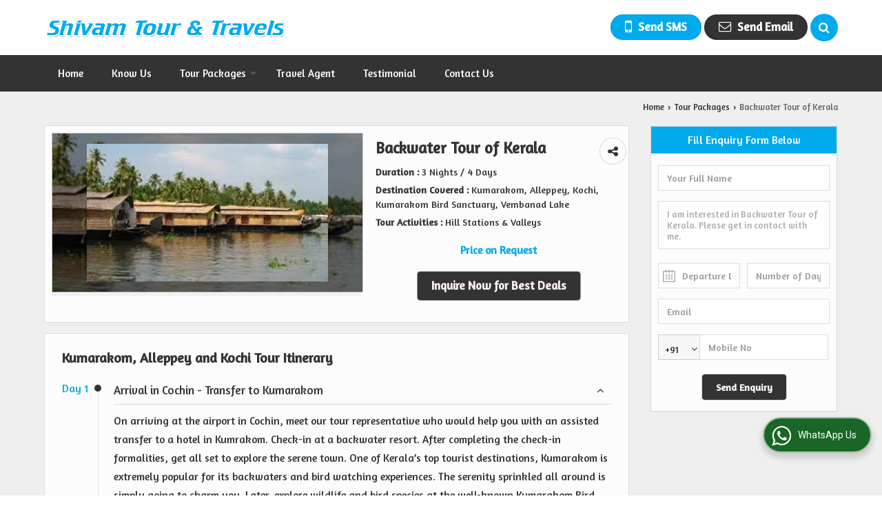

--- FILE ---
content_type: text/html; charset=UTF-8
request_url: https://www.shivamtravels.co.in/tour-packages/backwater-tourof-kerala1.htm
body_size: 28915
content:

			<!DOCTYPE html>
	<html lang="en">
	<head>
	<meta charset="utf-8">
	<link rel="preconnect" href="https://fonts.googleapis.com">
	<link rel="preconnect" href="https://fonts.gstatic.com" crossorigin>
	<link rel="preconnect" href="https://catalog.wlimg.com" crossorigin>
	<link rel="dns-prefetch" href="https://catalog.wlimg.com" crossorigin>
		<meta name="viewport" content="width=device-width, initial-scale=1, maximum-scale=2">
		<title>Book Backwater Tour of Kerala - 3 Nights / 4 Days Tour Packages</title>
		<meta name="description" content="Shivam Tour & Travels offers Backwater Tour of Kerala - 3 Nights / 4 Days tour package, budget Hill Stations & Valleys tour packages for Kumarakom, Alleppey, Kochi, Kumarakom Bird Sanctuary, Vembanad Lake at exciting price.">
		<meta name="keywords" content="book backwater tour of kerala - 3 nights / 4 days tour packages, hill stations & valleys tour packages, kumarakom, alleppey, kochi, kumarakom bird sanctuary, vembanad lake tour packages">
			<meta property="og:title" content="Book Backwater Tour of Kerala - 3 Nights / 4 Days Tour Packages">
		<meta property="og:site_name" content="Shivam Tour &amp; Travels">
			<meta property="og:url" content="https://www.shivamtravels.co.in/tour-packages/backwater-tourof-kerala1.htm">
			<meta property="og:description" content="Shivam Tour & Travels offers Backwater Tour of Kerala - 3 Nights / 4 Days tour package, budget Hill Stations & Valleys tour packages for Kumarakom, Alleppey, Kochi, Kumarakom Bird Sanctuary, Vembanad Lake at exciting price.">		
		<meta property="og:type" content="website">
			<meta property="og:image" content="https://ttw.wlimg.com/package-images/photo-small/dir_12/358997/104905.jpg">
			<meta property="og:logo" content="https://ttw.wlimg.com/package-images/photo-small/dir_12/358997/104905.jpg">
		<meta property="twitter:card" content="summary_large_image">
			<meta property="twitter:title" content="Book Backwater Tour of Kerala - 3 Nights / 4 Days Tour Packages">
			<meta property="twitter:url" content="https://www.shivamtravels.co.in/tour-packages/backwater-tourof-kerala1.htm">
			<meta property="twitter:description" content="Shivam Tour & Travels offers Backwater Tour of Kerala - 3 Nights / 4 Days tour package, budget Hill Stations & Valleys tour packages for Kumarakom, Alleppey, Kochi, Kumarakom Bird Sanctuary, Vembanad Lake at exciting price.">
			<meta property="twitter:image" content="https://ttw.wlimg.com/package-images/photo-small/dir_12/358997/104905.jpg">
			<link rel="canonical" href="https://www.shivamtravels.co.in/tour-packages/backwater-tourof-kerala1.htm">
						<link rel="preload" as="style" href="https://catalog.wlimg.com/main-common/catalog_common.css">
						<link rel="stylesheet" href="https://catalog.wlimg.com/main-common/catalog_common.css" >
						<link rel="preload" as="style" href="https://catalog.wlimg.com/templates-images/12569/12570/catalog.css">
						<link rel="stylesheet" href="https://catalog.wlimg.com/templates-images/12569/12570/catalog.css" >
						<!--noscript class="deferred-styles"-->
						<link rel="stylesheet" href="https://catalog.wlimg.com/templates-images/12569/12570/responsive.css"  media="(min-width:641px) and (max-width:980px)">
						<!--/noscript-->
						<!--noscript class="deferred-styles"-->
						<link rel="stylesheet" href="https://catalog.wlimg.com/templates-images/12569/12570/mobile.css"  media="(max-width:640px)">
						<!--/noscript-->
		<link rel="icon" href="https://catalog.wlimg.com/ico-images/s.ico" type="image/x-icon">
					<link href="https://catalog.weblink.in/dynamic-files/ttw/other-files/358997/358997.css" rel="stylesheet">
		<style> @import url('https://fonts.googleapis.com/css2?family=Amaranth&display=swap');
		body,html body,h1,h2,h3,h4,h5,h6,.smsBtn, .emailBtn,.ffpp,.ffos,.ffrr,.input,input,select,textarea
		{font-family: 'Amaranth', sans-serif !important;font-weight:normal;}
		.ddsmoothmenu ul li a{font-family: 'Amaranth', sans-serif !important;}
		</style>
	<style>
	
	.company_logo .com_title a{font-weight:600;}		
	</style><script>
			var loadDeferredStyles = function() {
				var addStylesNode = document.getElementsByClassName("deferred-styles");
				var replacement = document.createElement("div");
				replacement.innerHTML = '';
				for (var i = 0; i < addStylesNode.length; i++) {
					replacement.innerHTML += addStylesNode[i].textContent;
				}
				if((replacement.innerHTML).trim() != ''){
					document.body.appendChild(replacement);  
				}       
			};
	       var raf = requestAnimationFrame || mozRequestAnimationFrame ||
	           webkitRequestAnimationFrame || msRequestAnimationFrame;
	       if (raf) raf(function() { window.setTimeout(loadDeferredStyles, 0); });
	       else window.addEventListener('load', loadDeferredStyles);
	     </script>
			<link rel="preload" as="script" href="https://catalog.wlimg.com/main-common/catalog_common_new.js">
			<script  src="https://catalog.wlimg.com/main-common/catalog_common_new.js"></script>
			<link rel="preload" as="script" href="https://catalog.wlimg.com/templates-images/12569/common/catalog_new.js">
			<script  src="https://catalog.wlimg.com/templates-images/12569/common/catalog_new.js"></script>
		<script>
		jQuery('.fancybox').fancybox();
		jQuery( document ).ready(function() {
		jQuery('[data-fancybox="showZoomImage"]').fancybox({
		thumbs : {
		autoStart : true,
		axis      : 'x'
		}
		});
		});
		</script>
		<script>jQuery(document).ready(function(e) {
			
		jQuery('.myTabs').tabs({'fxShow': true,'bookmarkable':false});
		
		jQuery(".tcl .plus").live("click", function() {
			jQuery(this).toggleClass('act').parent().find('ul').slideToggle('slow');
			});	
			
			jQuery(".plusMinus").on("click", function(){
				jQuery(this).toggleClass('act').parent().next('.showHide_rp').slideToggle('slow');
			});
			
			if ($(window).width() < 992) {
				jQuery('.right-head .icon').click(function(event){
				jQuery(this).toggleClass('open');
				jQuery(this).parent('.right-head').toggleClass('open');
				jQuery('.right-head .dropdown').slideToggle(300);
				event.stopPropagation()
				});      
				jQuery('html, body').click(function(){ 
				jQuery('.right-head, .right-head .icon').removeClass('open');
				jQuery('.right-head .dropdown').slideUp(300)
				});		
				jQuery('.right-head .dropdown').on('click',function(event){
				event.stopPropagation();
				});
				$('[data-fancybox]').fancybox({
				  protect: true
				});
			}	
			
		});	
		</script>
		<script>
		jQuery(window).load(function(e) {
			function triggerHtmlEvent(element, eventName)
			{
			    var event;
			    if(document.createEvent) {
			        event = document.createEvent('HTMLEvents');
			        event.initEvent(eventName, true, true);
			        element.dispatchEvent(event);
			    }
			    else {
			    event = document.createEventObject();
			        event.eventType = eventName;
			        element.fireEvent('on' + event.eventType, event);
			    }
			}
		
			<!-- Flag click handler -->
			$('.translation-links a').click(function(e)
			{
				e.preventDefault();
				var lang = $(this).data('lang');
				$('#google_translate_element select option').each(function(){
				if($(this).text().indexOf(lang) > -1) {
					$(this).parent().val($(this).val());
					var container = document.getElementById('google_translate_element');
					var select = container.getElementsByTagName('select')[0];
					triggerHtmlEvent(select, 'change');
				}
			    });
			});
		})
		</script>
		<script>
		jQuery(window).load(function(){
		var DG_T = jQuery('.fixer').offset().top; 
		var WH1 = jQuery(window).innerHeight();
		var FH1 = jQuery('.fixer').outerHeight();   
		var DH1 = jQuery(document).innerHeight()-(FH1+DG_T*2.3);
		var SH1 = WH1+FH1;
		
		if(DH1>= SH1){
		jQuery(window).scroll(function(){if(jQuery(this).scrollTop()>DG_T){jQuery('.fixer').addClass('t2_fixer'); jQuery('.top_space').show();}else{jQuery('.fixer').removeClass('t2_fixer'); jQuery('.top_space').hide();}		
		})}
		}) 
		</script>
	<style>
	/***** MODIFY THEME *****/
	#saveThemeContainer{top:130px; z-index:999999}
	#saveThemeToggle,#saveThemeContent{background:#222 none no-repeat center center;border:1px solid #fff;border-left:0;border-top:0;box-shadow:0 0 7px #000;}
	#saveThemeToggle{background-image:url(https://catalog.wlimg.com/templates-images/12569/12570/setting-icon.gif);width:30px;height:30px;margin-left:-1px;}
	
	body.boxed{max-width:1200px; margin:0 auto;-webkit-box-shadow: 0px 0px 8px 1px rgba(0,0,0,0.2);-moz-box-shadow:0px 0px 8px 1px rgba(0,0,0,0.2);box-shadow: 0px 0px 8px 1px rgba(0,0,0,0.2); position:relative;}
	.layout-style{padding-top:12px;text-align: center;} .layout-style p{color:#fff;font-size:14px;line-height:22px;text-align:center; }
	.page-style{width:40px;padding:8px;border:1px solid #b0b0b0;margin:2px;display:inline-block;background:#ffffff;color:#333;
	    cursor:pointer;font-size:12px;text-align:center; }
	.page-style.active{color:#00abed; border:1px solid #00abed; }
	.bg1, .bg2, .bg3, .bg4{width:12px;height:8px;background-size:cover;border:4px solid #fff;margin-bottom:0px; }
	.reset{width:12px;height:8px;border:4px solid #fff;margin-bottom:0px;background:#000;}
	.bg1{background:url(https://catalog.wlimg.com/templates-images/12569/12570/bg1.jpg);} .bg2{background:url(https://catalog.wlimg.com/templates-images/12569/12570/bg2.jpg);}
	.bg3{background:url(https://catalog.wlimg.com/templates-images/12569/12570/bg3.jpg);} .bg4{background:url(https://catalog.wlimg.com/templates-images/12569/12570/bg4.jpg);}
	</style>
	<style id="styleBackgroundColor_02">
	 #headerFormatNT nav.f1, a.button, .button a, .category li:hover .bg,footer,.right-head .icon span, .right-head .icon span::before, .right-head .icon span::after, .headRw_f3.headHr, .clfd-price, .slider-content3 a + a, .slider-content4 a + a, .services-list .ser-icon, a.site-btn, button.site-btn, #middle .ui-tabs-nav .ui-tabs-selected a, #middle .ui-tabs-nav a:hover, #middle .ui-tabs-nav a:focus, #middle .ui-tabs-nav a:active, #middle .ui-tabs-nav .ui-tabs-active a, #middle .ui-tabs-nav .ui-state-active a, footer .headHr, .headHr, .paging span.on, .paging a:hover, a.buttonBig:hover, input.buttonBig:hover, .buttonBig a:hover,.bx-wrapper .bx-pager.bx-default-pager a:hover,.bx-wrapper .bx-pager.bx-default-pager a.active,.back, .clfd-details .bx-wrapper .bx-prev, .nslider .bx-wrapper .bx-prev,.clfd-details .bx-wrapper .bx-next, .nslider .bx-wrapper .bx-next, .saleRent .bx-wrapper .bx-prev,.saleRent .bx-wrapper .bx-next, .headFormat.f6, .resort-box2:hover .iconBox, .theme1, .head-bdrb::before, input.button:hover, .hd_frmt_f6_outer, header.f6Tree_bg ~ .headBg.theme2,.shapeLtPolyg::before, input.razorpay-payment-button:hover, .tstArrow .testimonial_fm ul li > div span.i.large:before, .theme1-before:before, .theme1-after:after, .theme1-before *:before, .theme1-after *:after, .fldynBnr span.buttonBig:hover{background-color: #333333;} 
	     header.f48 .row2:after{border-right-color:#333333;} 
	     .logoBg::before, .logoBg::after,.ui-tabs-nav .ui-tabs-selected a:after, .hoverHdDt .slider ul li > div{border-top-color:#333333;}
	     .contDtls .smsBtn.theme2,.theme1Bdr, .tileCBdr::after{border-color:#333333;}
	     .job-rdsBdr .slider ul li > div:hover {border-left-color: #333333;}
	</style>
	
	
	<style id="styleBackgroundColor_03">
	  .ddsmoothmenu > ul > li > a.selected, .ddsmoothmenu ul li a:hover, .ddsmoothmenu ul li.on>a, nav.f2 .ddsmoothmenu ul li a:hover, nav.f2 .ddsmoothmenu ul li.on > a, nav.f3 .ddsmoothmenu ul li a:hover, nav.f3 .ddsmoothmenu > ul > li > a.selected, nav.f3 .ddsmoothmenu ul li a:hover, nav.f3 .ddsmoothmenu ul li.on > a, a.buttonBig, input.buttonBig, .buttonBig a,.category .bg, .slider-content h1::after, .slider-content .hd1::after, a.button:hover, .button a:hover, input.button, .slider-content2 .search-btn, .search-btn, .slider-content3 a, .slider-content4 a, .contact-icon, button.site-btn, #middle .ui-tabs-nav a, #middle .ui-tabs-nav .ui-tabs-disabled a:hover, #middle .ui-tabs-nav .ui-tabs-disabled a:focus, #middle .ui-tabs-nav .ui-tabs-disabled a:active, #tml > ul >li.on > a, #tml > ul > li:hover > a, #footerFormat1 a.button,.project_tml > li.on a, .project_tml > li a:hover,#projectMoreLinksDiv a:hover,.front, #bx-pager ul li a.active, .resort-box .overlay, .clfd-details .bx-wrapper .bx-next:hover, .nslider .bx-wrapper .bx-next:hover, .clfd-details .bx-wrapper .bx-prev:hover, .nslider .bx-wrapper .bx-prev:hover, .borderB::after, .saleRent .bx-wrapper .bx-prev:hover,.saleRent .bx-wrapper .bx-next:hover, .resort-box2 .iconBox, .supHead, .sale, .clfd-icon li:hover, .theme2, .left_Frmt h2 + p::after, #footerFormat1 .button, .head-bdrb::after, .f16-service .back, .ttw-navbg .t2_fixer, .menu.f6-ttw::before, .hd_frmt_f6_outer::before, .tour-clfd ul li .h a:before, .bdr-btn:hover, .bdr-btn a:hover, .reiDetail-nav ul li a:hover, .reiDetail-nav ul li a.on, .step-services .slider li > div:hover, header.f48 .tgl li:hover, .headingBbdr .h1::after, .ddsmoothmenu ul li ul a.selected, .ddsmoothmenu ul li ul a:hover, .ddsmoothmenu ul li ul li.on > a, .logoPolyg::before, .shapeRtPolyg::before, .shapeRtPolyg::after, input.razorpay-payment-button, .relOtherinfo .slider ul li:nth-child(2) > div.tstImgView::after, nav.f3.f3_trans .ddsmoothmenu > ul > li > a:hover::before, nav.f3.f3_trans .ddsmoothmenu > ul > li > a.selected::before, nav.f3.f3_trans .ddsmoothmenu > ul > li.on > a::before, .themeProBg .slider ul li .data:hover, .themeCinfo ul li:hover > .cInfo-box, .tp_f3 .slider ul li > .data:hover, .tp_f3 .slider ul li > .data:hover > .dib, .rei-ser .slider ul li .data:hover, div.ddsmoothmobile ul li.on a, div.ddsmoothmobile ul li.selected a, div.ddsmoothmobile ul li:hover a, .reiSlBtm .fluid_dg_caption .btns a:hover, .arwBtn a.buttonBig::before, .hoverHdDt .slider ul li > div::before, .theme2-before:before, .theme2-after:after, .theme2-before *:before, .theme2-after *:after, .fldynBnr span.buttonBig, #middle #tabs-enq .ui-tabs-nav .ui-tabs-selected a, #middle #tabs-enq .ui-tabs-nav a:hover, #middle #tabs-enq .ui-tabs-nav a:focus, #middle #tabs-enq .ui-tabs-nav a:active, #middle #tabs-enq .ui-tabs-nav .ui-tabs-active a, #middle #tabs-enq .ui-tabs-nav .ui-state-active a{background-color:#00abed;}
	  .h2 h2, .h2 h3, #middle .h2 p.rHead,.project_tml,.shadowList ul li:hover .cdctent.bdrB, .enq-frm input:focus, .enq-frm select:focus, .headFormat.f6::before, .banner_area.f6 .fluid_dg_visThumb.fluid_dgcurrent, .bdr-btn, .bdr-btn a, .single-product .single-box-bdr, .contDtls .emailBtn.theme1, .headingBbdr.fullAbt .buttonBig::after, .relImgCont .row1.dt .col-1.w25 > .pr,.themeBdr, .theme2Bdr, .sngTitle.btmArrw .ic, .ltHdBdr .hd_h2 h2.hd_NT {border-color:#00abed; }	
	  .intro-f3 .enter-btn:after, .job-rdsBdr .slider ul li > div{border-left-color:#00abed; } 
	  .ttw-navbg::before, .clickBox, .trngleAbtshape .DynBanner::after, .trngleBtmShape .imgShape::after {border-bottom-color:#00abed;}
	  .contDtls .emailBtn.theme1, footer .planNwsltr input.button, .sngTitle .slider ul li:hover .clfd-view .heading a{color:#00abed;}
	  .trngleAbtshape .DynBanner::before, .triangle-topleft::after,#tabs-enq .ui-tabs-nav .ui-tabs-selected a:after{border-top-color: #00abed;}
	  .svgCompInfo .iconBox svg{fill:#00abed;}
	  .slRghtCont .fluid_dg_caption > div{ border-color:#00abed;}
	</style>
	
	
	
	<style id="styleBackgroundColor_04">
	    .dif, .dif a, a.dif, .dif2 span, .dif2 span a, a:hover, #middle .bxslider .h, #middle .bxslider .h a, div.ddsmoothmobile ul li a:hover, #middle .h2 h2, .ttw-serbg .data .dif a, .ttw-serbg .data .dif, .ttw-serbg .data a.dif, .indService ul li > div:before, .contDtls .smsBtn.theme2, nav.f3.f3_trans .ddsmoothmenu > ul > li.on > a, nav.f3.f3_trans .ddsmoothmenu > ul > li > a:hover, nav.f3.f3_trans .ddsmoothmenu > ul > li > a.selected, .reiSlBtm .fluid_dg_caption .btns a, .arwBtn a.buttonBig{color: #00abed; }
	</style>
	
	<style id="styleBackgroundColor_05">
	     #bodyFormatNT.evenOdd section:nth-child(odd), #bodyFormatNT.oddEven section:nth-child(even), .bodycontent,#headerFormatNT nav.f3, .t2_fixer.bg_df{background-color:#ffffff;} 
		.headFormat.f6.hd_new.f6-ttw::before{border-bottom-color:#ffffff; }
		.banner_area.f16::before,.single-product .single-product, header.f48 .row2:before{border-right-color:#ffffff;}
		.f16-service::after,.ltTrng::before{border-left-color:#ffffff; }
		#bodyFormatNT.evenOdd section:nth-child(odd) .data .view-arrow, #bodyFormatNT.oddEven section:nth-child(even) .data .view-arrow{background:#ffffff;}
		.fede-content .view-more:before{background:linear-gradient(90deg, rgba(255, 255, 255, 0) 0%, #ffffff 28%);}
	</style>
	
	
	<style id="styleBackgroundColor_06">
	    #bodyFormatNT.evenOdd section:nth-child(even), #bodyFormatNT.oddEven section:nth-child(odd){background-color:#f3f3f3;}  
	    #bodyFormatNT.evenOdd section:nth-child(even) .data .view-arrow, #bodyFormatNT.oddEven section:nth-child(odd) .data .view-arrow{background:#f3f3f3;}
	</style>
	
	
	<style id="styleBackgroundColor_07">
	   html body{background-color:#ffffff;}  
	</style>
	
	<style id="styleBackgroundColor_08">
	   .head-c1{color:#333333;}  
	</style>
	
	<style id="styleBackgroundColor_09">
	   .head-c2{color:#00abed;}  
	</style>
		<style id="styleBackgroundColor_10">
		  .theme3{background-color:#253d52;}  
		</style>
		<style id="styleBackgroundColor_11">
		  .theme4{background-color:#f6ba22;} .theme4c{color:#f6ba22; }  
		</style>
			<style id="styleBackgroundColor_14">
			  .theme5, .ttw-navbg .ddsmoothmenu ul li a:hover, .ttw-navbg .ddsmoothmenu ul li a:hover, .ttw-navbg .ddsmoothmenu ul li.on > a{background-color:#e92f2f; } 
			</style>
		<style id="styleBackgroundColor_12">
		  .headVr{background-color:#f1f1f1; }  
		</style>
		<style id="styleBackgroundColor_13">
		  .data, .testimonial_fm li > div.data, .smsEmailTop .smsEmail .theme1{background-color:#fcfcfc; } 
		</style><style>#footerFormat1 .bgReverce{background-image:url(https://catalog.wlimg.com/templates-images/12569/12570/ttw_footerbg.png);}</style>
			<script type="application/ld+json">
		    {
		      "@context": "https://schema.org",
		      "@type": "TouristAttraction",
		      "address": {
		        "@type": "PostalAddress",
		         "addressRegion": "Kumarakom, Alleppey, Kochi, Kumarakom Bird Sanctuary, Vembanad Lake"        
		                 },
		      "description": "",
		      "name": "Backwater Tour of Kerala",
		      "telephone": "+91-9411199028"
		    }
		    </script>
			<script defer src="https://catalog.wlimg.com/main-common/jquery.ui.totop.js"></script>
		<script>jQuery(document).ready(function(e){
		jQuery().UItoTop({ easingType:'easeOutQuart' });
		});
		</script>	
	</head>
	<body class="del_inHdr  "  >
	<div class="bodycontent ttw submit-body-space"><header id="headerFormatNT">
  <div class="fixer bg_df"><div class="fixCompNav">
  <div class="wrap">
    <div class="row dt col-12"><!--header row1 start-->
      <div class="col-1"><div class="company_logo pt10px pb10px">
<div class="com_cont">
   <div class="com_title fw6 dif"><a class="dib comp_img lh0" href="https://www.shivamtravels.co.in/" title="Shivam Tour &amp; Travels"><img  src="https://catalog.wlimg.com/4/358997/other-images/12569-comp-image.png" width="352" height="30"  alt="Shivam Tour &amp; Travels" title="Shivam Tour &amp; Travels" loading="lazy"></a></div>
   <span class="alpha75"><span class="alpha75"></span></span>
 </div>
</div></div>
      <div class="col-2 serchTMarg">
        
			<a href="javascript:;" id="search-btn" title="Search" class="theme2 spro-btn p10px c5px dib dib xlarge fr ac"><i class="fa fa-search"></i></a>
			<div class="popLayer dn"></div>
		    <div class="abs-serch-box p10px bodycontent dn">
					<form name="frmttwsearch" id="frmttwsearch" method="get" action="https://www.shivamtravels.co.in/ttw-search.php">
			<div class="travelPackageSearch horizontal">
			<div class="h h2"><b class="b1"></b><b class="plusMinus"></b><h2>Search Packages</h2></div>   	
			<div class="ic fo mt7px showHide_rp">
			
			<div class="fl">
			<p class="mb2px"><b class="lh2em">Packages for</b></p>
			<div class="mb10px">
				<select id="srch_kword" name="srch_kword" class="w90 p5px">
				<option value="0">--Select--</option>
						<option value="Andaman &amp; Nicobar Islands">Andaman &amp; Nicobar Islands</option>
						<option value="Port Blair"> -- Port Blair</option>
						<option value="Chandigarh">Chandigarh</option>
						<option value="Chandigarh City"> -- Chandigarh City</option>
						<option value="Delhi">Delhi</option>
						<option value="New Delhi"> -- New Delhi</option>
						<option value="Goa">Goa</option>
						<option value="Goa City"> -- Goa City</option>
						<option value="Himachal Pradesh">Himachal Pradesh</option>
						<option value="Kufri"> -- Kufri</option>
						<option value="Kullu"> -- Kullu</option>
						<option value="Manali"> -- Manali</option>
						<option value="Manikaran"> -- Manikaran</option>
						<option value="Shimla"> -- Shimla</option>
						<option value="Jammu &amp; Kashmir">Jammu &amp; Kashmir</option>
						<option value="Anantnag"> -- Anantnag</option>
						<option value="Baramulla"> -- Baramulla</option>
						<option value="Srinagar"> -- Srinagar</option>
						<option value="Kerala">Kerala</option>
						<option value="Alleppey"> -- Alleppey</option>
						<option value="Idukki"> -- Idukki</option>
						<option value="Kochi"> -- Kochi</option>
						<option value="Kovalam"> -- Kovalam</option>
						<option value="Kumarakom"> -- Kumarakom</option>
						<option value="Munnar"> -- Munnar</option>
						<option value="Thekkady"> -- Thekkady</option>
						<option value="Thiruvananthapuram"> -- Thiruvananthapuram</option>
						<option value="Trivandrum"> -- Trivandrum</option>
						<option value="Maharashtra">Maharashtra</option>
						<option value="Mumbai"> -- Mumbai</option>
						<option value="Malaysia">Malaysia</option>
						<option value="Genting"> -- Genting</option>
						<option value="Kuala Lumpur"> -- Kuala Lumpur</option>
						<option value="Langkawi"> -- Langkawi</option>
						<option value="Rajasthan">Rajasthan</option>
						<option value="Bikaner"> -- Bikaner</option>
						<option value="Chittorgarh"> -- Chittorgarh</option>
						<option value="Jaipur"> -- Jaipur</option>
						<option value="Jaisalmer"> -- Jaisalmer</option>
						<option value="Jodhpur"> -- Jodhpur</option>
						<option value="Mount Abu"> -- Mount Abu</option>
						<option value="Pushkar"> -- Pushkar</option>
						<option value="Sawai Madhopur"> -- Sawai Madhopur</option>
						<option value="Udaipur"> -- Udaipur</option>
						<option value="Singapore">Singapore</option>
						<option value="Singapore"> -- Singapore</option>
						<option value="Thailand">Thailand</option>
						<option value="Bangkok"> -- Bangkok</option>
						<option value="Pattaya"> -- Pattaya</option>
						<option value="Uttar Pradesh">Uttar Pradesh</option>
						<option value="Agra"> -- Agra</option>
						<option value="Uttarakhand">Uttarakhand</option>
						<option value="Corbett"> -- Corbett</option>
						<option value="Dehradun"> -- Dehradun</option>
						<option value="Haridwar"> -- Haridwar</option>
						<option value="Mukteshwar"> -- Mukteshwar</option>
						<option value="Mussoorie"> -- Mussoorie</option>
						<option value="Nainital"> -- Nainital</option>
						<option value="West Bengal">West Bengal</option>
						<option value="Kolkata"> -- Kolkata</option></select></div>
			</div>
				<div class="fl">
				<p class="mb2px"><b class="lh2em">Budget</b> (Optional)</p>
				<div class="mb10px">
			<select id="budget" name="budget" class="w90 p5px">
			<option value="0">--Select--</option>
				<option value="1,1500">Below 1500</option>
				<option value="1501,3000">1501 to 3000</option>
				<option value="3001,5000">3001 to 5000</option>
				<option value="5001,10000">5001 to 10000</option>
				<option value="10001,15000">10001 to 15000</option>
				<option value="15001,25000">15001 to 25000</option>
				<option value="25001,">Above 25000</option>
			</select></div>
				</div>	
				<div class="fl">
				<p class="mb2px"><b class="lh2em">No. of Nights</b> (Optional)</p>
				<div class="mb10px">
			<select id="nights" name="nights" class="w90 p5px">
			<option value="0">--Select--</option>
				<option value="1">1 Night &amp; 2 Days</option>
				<option value="2">2 Nights &amp; 3 Days</option>
				<option value="3">3 Nights &amp; 4 Days</option>
				<option value="4">4 Nights &amp; 5 Days</option>
				<option value="5">5 Nights &amp; 6 Days</option>
				<option value="6">6 Nights &amp; 7 Days</option>
				<option value="99">More than 7 nights</option>
			</select></div>
				</div>	
				<div class="fl">
				<p class="mb2px"><b class="lh2em">Tour Theme</b> (Optional)</p>
				<div class="mb10px">
			<select name="catgCode" id="catgCode" class="w90 p5px">
			<option value="">--Select--</option>
						<option value="4">Beaches and Islands</option>
						<option value="10">Family</option>
						<option value="12">Forts and Palaces</option>
						<option value="13">Golden Triangle</option>
						<option value="15">Heritage</option>
						<option value="16">Hill Stations &amp; Valleys</option>
						<option value="34">Jungle Safari</option>
						<option value="26">Lakes &amp; Rivers</option>
						<option value="18">Romantic</option>
						<option value="30">Water Sports</option>
						<option value="21">Wildlife Sanctuaries &amp; National Parks</option>
			</select></div>
				</div>
			<p class="fl">
			<span class="mb2px db  vh"><span class="lh2em"></span>hidden</span>
			<a class="button p5px pl10px pr10px b large" href="#" onclick="document.getElementById('frmttwsearch').submit();">Search</a>
			<input type="hidden" name="search_type" value="tour"></p>
			<div class="cb"></div>
			</div>
			</div>
				</form>
			</div>
			<script>
			  jQuery(document).ready(function(){  
			    jQuery(".spro-close, .popLayer").click(function(){
			     jQuery(".abs-serch-box, .popLayer").slideUp();    
			    });
			   jQuery('.spro-btn').click(function(event){
			    jQuery('.abs-serch-box, .popLayer').slideToggle();
				event.stopPropagation();
				if(jQuery('.spro-btn i').hasClass('fa-search')){
	              jQuery('.spro-btn i').removeClass('fa-search').addClass('fa-times');
                  } else {
                  jQuery('.spro-btn i').removeClass('fa-times').addClass('fa-search');
                }	
			   });
			   jQuery('.abs-serch-box').click(function(e){
				e.stopPropagation();
			   });   
			  });
			</script>
        <div class="right-head fo">
          <div class="icon"><span> </span></div>
          <ul class="dropdown smsEmail fr">
            <li class="dib vat"></li>
            <li class="dib vat"><div class="dib">		
		<a href="javascript:;" data-fancybox="sendSMS" data-src="#sendSMS" class="theme2 bdr dib xlarge c20px smsBtn" style="padding:5px 20px 7px;">
		 <i class="dib xxlarge fa fa-mobile mr5px lh0 vam"></i> 
		 <span class="dib vam mt1px ffrc fw7 ts0">Send SMS</span></a>
		<div id="sendSMS" class="fancybox-content" style="display:none;width:100%;max-width:340px;border-radius:20px;overflow: visible;">  
		<form name="sms_form" method="post" action="//catalog.tourtravelworld.com/catalog-enquiry.php" >
		<div class="xxxlarge pb12px db ac fw6 black">Send SMS Enquiry</div>   
		<div class="sendEnq mt15px">
				<input type="hidden" name="enq_type" value="">
		<input type="hidden" name="subject" value="">
		<input type="hidden" name="vacancy_id" value="">
		<input type="hidden" name="property_id" value="">
		<input type="hidden" name="enqtype" value="enquiry">
		<input type="hidden" name="allocate_type" value="">
		<input type="hidden" name="pkg_slno" value="">
	<div class="xxlarge ac" id="success_10022_msg" style="display:none;">
        <p class="dif mb7px xlarge">Thank you</p>
        <p>Your Enquiry has been sent successfully.</p>
    </div>
	<div id="footerprd_10022_display_alert">
						<div class="mb10px pr sCommit">
			<textarea class="input w100 bsbb" rows="5" id="dynFrm_details_2" name="dynFrm_details_2" placeholder="Get best quote quickly by sending your requirement through SMS directly."></textarea>
			<span class="icon"><i class="fa fa-pencil"></i></span>
			<span class="red small"></span>
			</div>
			<div class="mb10px pr sUser">
			<input type="text" class="input w100 bsbb" id="dynFrm_contact_person" name="dynFrm_contact_person" placeholder="Enter Name">
			<span class="icon"><i class="fa fa-user-o"></i></span>
			<span class="red small"></span>
			</div>
			<div class="mb10px pr sEmail">
			<input type="text" class="input w100 bsbb" id="dynFrm_email_id" name="dynFrm_email_id" placeholder="Enter Email">
			<span class="icon"><i class="fa fa-envelope-o"></i></span>
			<span class="red small"></span>
			</div>
			<div class="mb10px">
			<div class="w50px pr fl ofh">			
			<div id="isdCode" class="isdCode p10px pr0px">91</div>
			<select class="contSelect" id="dynFrm_country" name="dynFrm_country" onChange="document.getElementById('phone_10022_isd').value=this.value.substr(3, 4); document.getElementById('isdCode').innerHTML=this.value.substr(3, 4);">
							<option value="AF^+93" >Afghanistan +93</option>
								<option value="CF^+236" >African Republic +236</option>
								<option value="AL^+355" >Albania +355</option>
								<option value="DZ^+213" >Algeria +213</option>
								<option value="AS^+684" >American Samoa +684</option>
								<option value="AD^+376" >Andorra +376</option>
								<option value="AO^+244" >Angola +244</option>
								<option value="AI^+264" >Anguilla +264</option>
								<option value="AG^+268" >Antigua and Barbuda +268</option>
								<option value="AR^+54" >Argentina +54</option>
								<option value="AM^+374" >Armenia +374</option>
								<option value="AW^+297" >Aruba +297</option>
								<option value="AU^+61" >Australia +61</option>
								<option value="AT^+43" >Austria +43</option>
								<option value="AZ^+994" >Azerbaijan +994</option>
								<option value="BS^+242" >Bahamas +242</option>
								<option value="BH^+973" >Bahrain +973</option>
								<option value="BD^+880" >Bangladesh +880</option>
								<option value="BB^+246" >Barbados +246</option>
								<option value="BY^+375" >Belarus +375</option>
								<option value="BE^+32" >Belgium +32</option>
								<option value="BZ^+501" >Belize +501</option>
								<option value="BJ^+229" >Benin +229</option>
								<option value="BM^+441" >Bermuda +441</option>
								<option value="BT^+975" >Bhutan +975</option>
								<option value="BO^+591" >Bolivia +591</option>
								<option value="BA^+387" >Bosnia and Herzegovina +387</option>
								<option value="BW^+267" >Botswana +267</option>
								<option value="BV^+47" >Bouvet +47</option>
								<option value="BR^+55" >Brazil +55</option>
								<option value="BN^+673" >Brunei +673</option>
								<option value="BG^+359" >Bulgaria +359</option>
								<option value="BF^+226" >Burkina Faso +226</option>
								<option value="BI^+257" >Burundi +257</option>
								<option value="KH^+855" >Cambodia +855</option>
								<option value="CM^+237" >Cameroon +237</option>
								<option value="CA^+1" >Canada +1</option>
								<option value="CV^+238" >Cape Verde +238</option>
								<option value="KY^+345" >Cayman Islands +345</option>
								<option value="236^+236" >Central African Republic +236</option>
								<option value="TD^+235" >Chad +235</option>
								<option value="IO^+246" >Chagos +246</option>
								<option value="CL^+56" >Chile +56</option>
								<option value="CN^+86" >China +86</option>
								<option value="CX^+61" >Christmas Island +61</option>
								<option value="CC^+61" >Cocos +61</option>
								<option value="CO^+57" >Colombia +57</option>
								<option value="KM^+269" >Comoros +269</option>
								<option value="CG^+242" >Congo +242</option>
								<option value="CK^+682" >Cook Islands +682</option>
								<option value="RCI^+506" >Costa Rica +506</option>
								<option value="HR^+385" >Croatia +385</option>
								<option value="CY^+357" >Cyprus +357</option>
								<option value="CZ^+420" >Czech Republic +420</option>
								<option value="DK^+45" >Denmark +45</option>
								<option value="DJ^+253" >Djibouti +253</option>
								<option value="DM^+767" >Dominica +767</option>
								<option value="DO^+809" >Dominican Republic +809</option>
								<option value="TP^+670" >East Timor +670</option>
								<option value="EC^+593" >Ecuador +593</option>
								<option value="EG^+20" >Egypt +20</option>
								<option value="SV^+503" >El Salvador +503</option>
								<option value="GQ^+240" >Equatorial Guinea +240</option>
								<option value="ER^+291" >Eritrea +291</option>
								<option value="EE^+372" >Estonia +372</option>
								<option value="ET^+251" >Ethiopia +251</option>
								<option value="FO^+298" >Faroe +298</option>
								<option value="FM^+691" >Federated States of Micronesia +691</option>
								<option value="FJ^+679" >Fiji +679</option>
								<option value="FI^+358" >Finland +358</option>
								<option value="FR^+33" >France +33</option>
								<option value="FX^+590" >France, Metropolitan +590</option>
								<option value="GF^+594" >French Guiana +594</option>
								<option value="FP^+689" >French Polynesia +689</option>
								<option value="TF^+590" >French Southern Territories +590</option>
								<option value="GA^+241" >Gabon +241</option>
								<option value="GM^+220" >Gambia +220</option>
								<option value="GE^+995" >Georgia +995</option>
								<option value="DE^+49" >Germany +49</option>
								<option value="GH^+233" >Ghana +233</option>
								<option value="GI^+350" >Gibraltar +350</option>
								<option value="GR^+30" >Greece +30</option>
								<option value="GL^+299" >Greenland +299</option>
								<option value="GD^+809" >Grenada +809</option>
								<option value="Gre^+473" >Grenada +473</option>
								<option value="GP^+590" >Guadeloupe +590</option>
								<option value="GU^+1" >Guam +1</option>
								<option value="GT^+502" >Guatemala +502</option>
								<option value="GN^+224" >Guinea +224</option>
								<option value="GW^+245" >Guinea-bissau +245</option>
								<option value="GY^+592" >Guyana +592</option>
								<option value="HT^+509" >Haiti +509</option>
								<option value="HM^+61" >Heard and Mc Donald Islands +61</option>
								<option value="HN^+504" >Honduras +504</option>
								<option value="HU^+36" >Hungary +36</option>
								<option value="IS^+354" >Iceland +354</option>
								<option value="IN^+91"  selected="selected" >India +91</option>
								<option value="ID^+62" >Indonesia +62</option>
								<option value="IQ^+964" >Iraq +964</option>
								<option value="IE^+353" >Ireland +353</option>
								<option value="IL^+972" >Israel +972</option>
								<option value="IT^+39" >Italy +39</option>
								<option value="CI^+225" >Ivory Coast +225</option>
								<option value="JM^+876" >Jamaica +876</option>
								<option value="JP^+81" >Japan +81</option>
								<option value="JO^+962" >Jordan +962</option>
								<option value="KZ^+7" >Kazakhstan +7</option>
								<option value="KE^+254" >Kenya +254</option>
								<option value="KI^+686" >Kiribati +686</option>
								<option value="KW^+965" >Kuwait +965</option>
								<option value="KG^+996" >Kyrgyzstan +996</option>
								<option value="LA^+856" >Laos +856</option>
								<option value="LV^+371" >Latvia +371</option>
								<option value="LB^+961" >Lebanon +961</option>
								<option value="LS^+266" >Lesotho +266</option>
								<option value="LR^+231" >Liberia +231</option>
								<option value="LY^+218" >Libya +218</option>
								<option value="LI^+423" >Liechtenstein +423</option>
								<option value="LT^+370" >Lithuania +370</option>
								<option value="LU^+352" >Luxembourg +352</option>
								<option value="MO^+853" >Macau +853</option>
								<option value="MK^+389" >Macedonia +389</option>
								<option value="MG^+261" >Madagascar +261</option>
								<option value="MW^+265" >Malawi +265</option>
								<option value="MY^+60" >Malaysia +60</option>
								<option value="MV^+960" >Maldives +960</option>
								<option value="ML^+223" >Mali +223</option>
								<option value="MT^+356" >Malta +356</option>
								<option value="FK^+500" >Malvinas +500</option>
								<option value="MH^+692" >Marshall Islands +692</option>
								<option value="MQ^+596" >Martinique +596</option>
								<option value="MR^+222" >Mauritania +222</option>
								<option value="MU^+230" >Mauritius +230</option>
								<option value="YT^+269" >Mayotte +269</option>
								<option value="MX^+52" >Mexico +52</option>
								<option value="MD^+373" >Moldova (Republic of Moldova) +373</option>
								<option value="MC^+377" >Monaco +377</option>
								<option value="MN^+976" >Mongolia +976</option>
								<option value="ME^+381" >Montenegro +381</option>
								<option value="MS^+664" >Montserrat +664</option>
								<option value="MA^+212" >Morocco +212</option>
								<option value="MZ^+258" >Mozambique +258</option>
								<option value="MM^+95" >Myanmar +95</option>
								<option value="NA^+264" >Namibia +264</option>
								<option value="NR^+674" >Nauru +674</option>
								<option value="NP^+977" >Nepal +977</option>
								<option value="NL^+31" >Netherlands +31</option>
								<option value="AN^+599" >Netherlands Antilles +599</option>
								<option value="NC^+687" >New Caledonia +687</option>
								<option value="PG^+675" >Papua New Guinea +675</option>
								<option value="NZ^+64" >New Zealand +64</option>
								<option value="NI^+505" >Nicaragua +505</option>
								<option value="NE^+227" >Niger +227</option>
								<option value="NG^+234" >Nigeria +234</option>
								<option value="NU^+683" >Niue +683</option>
								<option value="NF^+672" >Norfolk Island +672</option>
								<option value="MP^+670" >Northern Mariana Islands +670</option>
								<option value="NO^+47" >Norway +47</option>
								<option value="OM^+968" >Oman +968</option>
								<option value="PK^+92" >Pakistan +92</option>
								<option value="PW^+680" >Palau +680</option>
								<option value="PA^+507" >Panama +507</option>
								<option value="PY^+595" >Paraguay +595</option>
								<option value="PE^+51" >Peru +51</option>
								<option value="PH^+63" >Philippines +63</option>
								<option value="PN^+872" >Pitcairn +872</option>
								<option value="PL^+48" >Poland +48</option>
								<option value="PF^+689" >Polynesia +689</option>
								<option value="PT^+351" >Portugal +351</option>
								<option value="PR^+1-787" >Puerto Rico +1-787</option>
								<option value="QA^+974" >Qatar +974</option>
								<option value="RE^+262" >Reunion +262</option>
								<option value="RO^+40" >Romania +40</option>
								<option value="RU^+7" >Russia +7</option>
								<option value="RW^+250" >Rwanda +250</option>
								<option value="KN^+869" >Saint Kitts and Nevis +869</option>
								<option value="LC^+758" >Saint Lucia +758</option>
								<option value="VC^+784" >Saint Vincent and the Grenadines +784</option>
								<option value="WS^+685" >Samoa +685</option>
								<option value="SM^+378" >San Marino +378</option>
								<option value="ST^+239" >Sao Tome And Principe +239</option>
								<option value="SA^+966" >Saudi Arabia +966</option>
								<option value="SN^+221" >Senegal +221</option>
								<option value="RS^+381" >Serbia +381</option>
								<option value="SC^+248" >Seychelles +248</option>
								<option value="SL^+232" >Sierra Leone +232</option>
								<option value="SG^+65" >Singapore +65</option>
								<option value="SK^+421" >Slovakia +421</option>
								<option value="SI^+386" >Slovenia +386</option>
								<option value="SB^+677" >Solomon Islands +677</option>
								<option value="SO^+252" >Somalia +252</option>
								<option value="ZA^+27" >South Africa +27</option>
								<option value="GS^+44" >South Georgia and the South Sandwich Islands +44</option>
								<option value="KR^+82" >South Korea +82</option>
								<option value="ES^+34" >Spain +34</option>
								<option value="LK^+94" >Sri Lanka +94</option>
								<option value="SH^+290" >St. Helena +290</option>
								<option value="PM^+508" >St. Pierre and Miquelon +508</option>
								<option value="SD^+249" >Sudan +249</option>
								<option value="SR^+597" >Suriname +597</option>
								<option value="SJ^+47" >Svalbard and Jan Mayen Islands +47</option>
								<option value="SZ^+268" >Swaziland +268</option>
								<option value="SE^+46" >Sweden +46</option>
								<option value="CH^+41" >Switzerland +41</option>
								<option value="TW^+886" >Taiwan +886</option>
								<option value="TJ^+7" >Tajikistan +7</option>
								<option value="TZ^+255" >Tanzania +255</option>
								<option value="TH^+66" >Thailand +66</option>
								<option value="TG^+228" >Togo +228</option>
								<option value="TK^+64" >Tokelau +64</option>
								<option value="TO^+676" >Tonga +676</option>
								<option value="TT^+868" >Trinidad and Tobago +868</option>
								<option value="TN^+216" >Tunisia +216</option>
								<option value="TR^+90" >Turkey +90</option>
								<option value="TM^+993" >Turkmenistan +993</option>
								<option value="TC^+649" >Turks and Caicos Islands +649</option>
								<option value="TV^+688" >Tuvalu +688</option>
								<option value="AE^+971" >UAE +971</option>
								<option value="UG^+256" >Uganda +256</option>
								<option value="UA^+380" >Ukraine +380</option>
								<option value="UK^+44" >United Kingdom +44</option>
								<option value="UM^+1" >United States Minor Outlying Islands +1</option>
								<option value="UY^+598" >Uruguay +598</option>
								<option value="US^+1" >USA +1</option>
								<option value="UZ^+998" >Uzbekistan +998</option>
								<option value="VU^+678" >Vanuatu +678</option>
								<option value="VA^+39" >Vatican City State (Holy See) +39</option>
								<option value="VE^+58" >Venezuela +58</option>
								<option value="VN^+84" >Vietnam +84</option>
								<option value="VG^+1" >Virgin Islands (British) +1</option>
								<option value="VI^+1" >Virgin Islands (U.S.) +1</option>
								<option value="WF^+681" >Wallis and Futuna Islands +681</option>
								<option value="EH^+212" >Western Sahara +212</option>
								<option value="YE^+967" >Yemen +967</option>
								<option value="YU^+381" >Yugoslavia +381</option>
								<option value="ZR^+243" >Zaire +243</option>
								<option value="ZM^+260" >Zambia +260</option>
								<option value="ZW^+263" >Zimbabwe +263</option>
					 			 
			</select>
			</div>
			<input type="hidden" name="phone_isd" id="phone_10022_isd" value="91">
			<input type="text" class="input mobile-number" id="dynFrm_phone" name="dynFrm_phone" placeholder="Mobile No">
			<span class="red small"></span>
			</div> 
			<div class="ac mt15px db eSend">
			<span class="icon"><i class="fa fa-paper-plane-o"></i></span>
			<input type="submit" name="Send SMS Free" value="Send SMS Free" class="button dib p10px20px" /> 
			</div>
						<input type="hidden" name="current_url" value="https://www.shivamtravels.co.in/tour-packages/backwater-tourof-kerala1.htm">
	  	<input type="hidden" name="web_address" value="https://www.shivamtravels.co.in">
	  	<input type="hidden" name="inq_thanks_msg" value="Thank you for inquiry.&lt;br /&gt;&lt;br /&gt;We have received your business request. Our Sales Team will soon get in touch with you.&lt;br /&gt;&lt;br /&gt;&lt;br /&gt;">
		<input type="hidden" name="inq_thanks_title" value="Enquiry">
	  	<input type="hidden" name="redirected_url" value="https://www.shivamtravels.co.in/thanks.htm">
						<input type="hidden" name="catalog_mi" value="358997">
	  	<input type="hidden" name="id" value="static_form">
	  	<input type="hidden" name="form_id" value="10022">
	  	<input type="hidden" name="mobile_website" value="Y">
	</div>
		</div>
		</form>
		</div>
		<script>
		function getCookieByName(cname) {
		    var name = cname + "=";
		    var decodedCookie = decodeURIComponent(document.cookie);
		    var ca = decodedCookie.split(";");
		    for(var i = 0; i <ca.length; i++) {
		        var c = ca[i];
		        while (c.charAt(0) == " ") {
		            c = c.substring(1);
		        }
		        if (c.indexOf(name) == 0) {
		            return c.substring(name.length, c.length);
		        }
		    }
		    return "";
		}
		(function($){	
			$(document).on("submit", "form[name=sms_form]", function(e){
				e.preventDefault();
				$('input[type="submit"]',this).prop('disabled', true);
				var isFormValid = static_inq_form_validate(10022);
				$form = $(this);
				var formData = $form.serialize();
				
				if(jQuery("form[name=products_form] input[name^=chk_]").length){
					formData+="&dynFrm_subject="+jQuery("form[name=products_form] input[name^=chk_]").val();
				}
				
				if(typeof isFormValid == "undefined" && isFormValid !== false){
					$.ajax({
						url: $form.attr("action"),
						type:"post",
						data: formData,
						crossOrigin:true,
						success: function(){
							$("#footerprd_10022_display_alert").hide();
							$("#success_10022_msg").show();
							setTimeout(function(){document.cookie = "smspopup=false;expire=86400";}, 3000);
							
			setTimeout(function(){
				if(getCookieByName("smspopup") == "false"){  
					jQuery(".fancybox-close-small", document).trigger("click");jQuery("#success_10022_msg").hide().next().show();
					jQuery("#footerprd_10022_display_alert").find("input[type=text],textarea").val("")
					}
			},4000);	
			
			
						}
					});
					
					e.stopImmediatePropagation(); return false;
				}				
			});	
		})(jQuery);
		</script></div>
                <div class="dib vat">
		<a href="javascript:;" data-fancybox="sendEmail" data-src="#sendEmail" class="theme1 bdr dib xlarge c20px emailBtn" style="padding:5px 20px 7px;">
		<i class="dib large fa fa-envelope-o mr5px lh0 vam"></i> 
		<span class="dib ffrc fw7 mt1px ts0 vam">Send Email</span></a>
		<div id="sendEmail" class="fancybox-content" style="display:none;width:100%;max-width:340px;border-radius:20px;overflow: visible;">  
		<form name="email_form" method="post" action="//catalog.tourtravelworld.com/catalog-enquiry.php" >
		<div class="xxxlarge pb12px db ac fw6">Send Email</div>   
		<div class="sendEnq mt15px">
				<input type="hidden" name="enq_type" value="">
		<input type="hidden" name="subject" value="">
		<input type="hidden" name="vacancy_id" value="">
		<input type="hidden" name="property_id" value="">
		<input type="hidden" name="enqtype" value="enquiry">
		<input type="hidden" name="allocate_type" value="">
		<input type="hidden" name="pkg_slno" value="">
	<div class="xxlarge ac" id="success_10021_msg" style="display:none;">
        <p class="dif mb7px xlarge">Thank you</p>
        <p>Your Enquiry has been sent successfully.</p>
    </div>
	<div id="footerprd_10021_display_alert">
						<div class="mb10px pr sCommit">
			<textarea class="input w100 bsbb" rows="5" id="dynFrm_details_2" name="dynFrm_details_2" placeholder="Describe your requirement in detail. We will get back soon."></textarea>
			<span class="icon"><i class="fa fa-pencil"></i></span>
			<span class="red small"></span>
			</div>
			<div class="mb10px pr sUser">
			<input type="text" class="input w100 bsbb" id="dynFrm_contact_person" name="dynFrm_contact_person" placeholder="Enter Name">
			<span class="icon"><i class="fa fa-user-o"></i></span>
			<span class="red small"></span>
			</div>
			<div class="mb10px pr sEmail">
			<input type="text" class="input w100 bsbb" id="dynFrm_email_id" name="dynFrm_email_id" placeholder="Enter Email">
			<span class="icon"><i class="fa fa-envelope-o"></i></span>
			<span class="red small"></span>
			</div>
			<div class="mb10px">
			<div class="w50px pr fl ofh">			
			<div id="isdCode" class="isdCode p10px pr0px">91</div>
			<select class="contSelect" name="dynFrm_country" id="dynFrm_country" onChange="document.getElementById('phone_10021_isd').value=this.value.substr(3, 4); document.getElementById('isdCode').innerHTML=this.value.substr(3, 4);">
							<option value="AF^+93" >Afghanistan +93</option>
								<option value="CF^+236" >African Republic +236</option>
								<option value="AL^+355" >Albania +355</option>
								<option value="DZ^+213" >Algeria +213</option>
								<option value="AS^+684" >American Samoa +684</option>
								<option value="AD^+376" >Andorra +376</option>
								<option value="AO^+244" >Angola +244</option>
								<option value="AI^+264" >Anguilla +264</option>
								<option value="AG^+268" >Antigua and Barbuda +268</option>
								<option value="AR^+54" >Argentina +54</option>
								<option value="AM^+374" >Armenia +374</option>
								<option value="AW^+297" >Aruba +297</option>
								<option value="AU^+61" >Australia +61</option>
								<option value="AT^+43" >Austria +43</option>
								<option value="AZ^+994" >Azerbaijan +994</option>
								<option value="BS^+242" >Bahamas +242</option>
								<option value="BH^+973" >Bahrain +973</option>
								<option value="BD^+880" >Bangladesh +880</option>
								<option value="BB^+246" >Barbados +246</option>
								<option value="BY^+375" >Belarus +375</option>
								<option value="BE^+32" >Belgium +32</option>
								<option value="BZ^+501" >Belize +501</option>
								<option value="BJ^+229" >Benin +229</option>
								<option value="BM^+441" >Bermuda +441</option>
								<option value="BT^+975" >Bhutan +975</option>
								<option value="BO^+591" >Bolivia +591</option>
								<option value="BA^+387" >Bosnia and Herzegovina +387</option>
								<option value="BW^+267" >Botswana +267</option>
								<option value="BV^+47" >Bouvet +47</option>
								<option value="BR^+55" >Brazil +55</option>
								<option value="BN^+673" >Brunei +673</option>
								<option value="BG^+359" >Bulgaria +359</option>
								<option value="BF^+226" >Burkina Faso +226</option>
								<option value="BI^+257" >Burundi +257</option>
								<option value="KH^+855" >Cambodia +855</option>
								<option value="CM^+237" >Cameroon +237</option>
								<option value="CA^+1" >Canada +1</option>
								<option value="CV^+238" >Cape Verde +238</option>
								<option value="KY^+345" >Cayman Islands +345</option>
								<option value="236^+236" >Central African Republic +236</option>
								<option value="TD^+235" >Chad +235</option>
								<option value="IO^+246" >Chagos +246</option>
								<option value="CL^+56" >Chile +56</option>
								<option value="CN^+86" >China +86</option>
								<option value="CX^+61" >Christmas Island +61</option>
								<option value="CC^+61" >Cocos +61</option>
								<option value="CO^+57" >Colombia +57</option>
								<option value="KM^+269" >Comoros +269</option>
								<option value="CG^+242" >Congo +242</option>
								<option value="CK^+682" >Cook Islands +682</option>
								<option value="RCI^+506" >Costa Rica +506</option>
								<option value="HR^+385" >Croatia +385</option>
								<option value="CY^+357" >Cyprus +357</option>
								<option value="CZ^+420" >Czech Republic +420</option>
								<option value="DK^+45" >Denmark +45</option>
								<option value="DJ^+253" >Djibouti +253</option>
								<option value="DM^+767" >Dominica +767</option>
								<option value="DO^+809" >Dominican Republic +809</option>
								<option value="TP^+670" >East Timor +670</option>
								<option value="EC^+593" >Ecuador +593</option>
								<option value="EG^+20" >Egypt +20</option>
								<option value="SV^+503" >El Salvador +503</option>
								<option value="GQ^+240" >Equatorial Guinea +240</option>
								<option value="ER^+291" >Eritrea +291</option>
								<option value="EE^+372" >Estonia +372</option>
								<option value="ET^+251" >Ethiopia +251</option>
								<option value="FO^+298" >Faroe +298</option>
								<option value="FM^+691" >Federated States of Micronesia +691</option>
								<option value="FJ^+679" >Fiji +679</option>
								<option value="FI^+358" >Finland +358</option>
								<option value="FR^+33" >France +33</option>
								<option value="FX^+590" >France, Metropolitan +590</option>
								<option value="GF^+594" >French Guiana +594</option>
								<option value="FP^+689" >French Polynesia +689</option>
								<option value="TF^+590" >French Southern Territories +590</option>
								<option value="GA^+241" >Gabon +241</option>
								<option value="GM^+220" >Gambia +220</option>
								<option value="GE^+995" >Georgia +995</option>
								<option value="DE^+49" >Germany +49</option>
								<option value="GH^+233" >Ghana +233</option>
								<option value="GI^+350" >Gibraltar +350</option>
								<option value="GR^+30" >Greece +30</option>
								<option value="GL^+299" >Greenland +299</option>
								<option value="GD^+809" >Grenada +809</option>
								<option value="Gre^+473" >Grenada +473</option>
								<option value="GP^+590" >Guadeloupe +590</option>
								<option value="GU^+1" >Guam +1</option>
								<option value="GT^+502" >Guatemala +502</option>
								<option value="GN^+224" >Guinea +224</option>
								<option value="GW^+245" >Guinea-bissau +245</option>
								<option value="GY^+592" >Guyana +592</option>
								<option value="HT^+509" >Haiti +509</option>
								<option value="HM^+61" >Heard and Mc Donald Islands +61</option>
								<option value="HN^+504" >Honduras +504</option>
								<option value="HU^+36" >Hungary +36</option>
								<option value="IS^+354" >Iceland +354</option>
								<option value="IN^+91"  selected="selected" >India +91</option>
								<option value="ID^+62" >Indonesia +62</option>
								<option value="IQ^+964" >Iraq +964</option>
								<option value="IE^+353" >Ireland +353</option>
								<option value="IL^+972" >Israel +972</option>
								<option value="IT^+39" >Italy +39</option>
								<option value="CI^+225" >Ivory Coast +225</option>
								<option value="JM^+876" >Jamaica +876</option>
								<option value="JP^+81" >Japan +81</option>
								<option value="JO^+962" >Jordan +962</option>
								<option value="KZ^+7" >Kazakhstan +7</option>
								<option value="KE^+254" >Kenya +254</option>
								<option value="KI^+686" >Kiribati +686</option>
								<option value="KW^+965" >Kuwait +965</option>
								<option value="KG^+996" >Kyrgyzstan +996</option>
								<option value="LA^+856" >Laos +856</option>
								<option value="LV^+371" >Latvia +371</option>
								<option value="LB^+961" >Lebanon +961</option>
								<option value="LS^+266" >Lesotho +266</option>
								<option value="LR^+231" >Liberia +231</option>
								<option value="LY^+218" >Libya +218</option>
								<option value="LI^+423" >Liechtenstein +423</option>
								<option value="LT^+370" >Lithuania +370</option>
								<option value="LU^+352" >Luxembourg +352</option>
								<option value="MO^+853" >Macau +853</option>
								<option value="MK^+389" >Macedonia +389</option>
								<option value="MG^+261" >Madagascar +261</option>
								<option value="MW^+265" >Malawi +265</option>
								<option value="MY^+60" >Malaysia +60</option>
								<option value="MV^+960" >Maldives +960</option>
								<option value="ML^+223" >Mali +223</option>
								<option value="MT^+356" >Malta +356</option>
								<option value="FK^+500" >Malvinas +500</option>
								<option value="MH^+692" >Marshall Islands +692</option>
								<option value="MQ^+596" >Martinique +596</option>
								<option value="MR^+222" >Mauritania +222</option>
								<option value="MU^+230" >Mauritius +230</option>
								<option value="YT^+269" >Mayotte +269</option>
								<option value="MX^+52" >Mexico +52</option>
								<option value="MD^+373" >Moldova (Republic of Moldova) +373</option>
								<option value="MC^+377" >Monaco +377</option>
								<option value="MN^+976" >Mongolia +976</option>
								<option value="ME^+381" >Montenegro +381</option>
								<option value="MS^+664" >Montserrat +664</option>
								<option value="MA^+212" >Morocco +212</option>
								<option value="MZ^+258" >Mozambique +258</option>
								<option value="MM^+95" >Myanmar +95</option>
								<option value="NA^+264" >Namibia +264</option>
								<option value="NR^+674" >Nauru +674</option>
								<option value="NP^+977" >Nepal +977</option>
								<option value="NL^+31" >Netherlands +31</option>
								<option value="AN^+599" >Netherlands Antilles +599</option>
								<option value="NC^+687" >New Caledonia +687</option>
								<option value="PG^+675" >Papua New Guinea +675</option>
								<option value="NZ^+64" >New Zealand +64</option>
								<option value="NI^+505" >Nicaragua +505</option>
								<option value="NE^+227" >Niger +227</option>
								<option value="NG^+234" >Nigeria +234</option>
								<option value="NU^+683" >Niue +683</option>
								<option value="NF^+672" >Norfolk Island +672</option>
								<option value="MP^+670" >Northern Mariana Islands +670</option>
								<option value="NO^+47" >Norway +47</option>
								<option value="OM^+968" >Oman +968</option>
								<option value="PK^+92" >Pakistan +92</option>
								<option value="PW^+680" >Palau +680</option>
								<option value="PA^+507" >Panama +507</option>
								<option value="PY^+595" >Paraguay +595</option>
								<option value="PE^+51" >Peru +51</option>
								<option value="PH^+63" >Philippines +63</option>
								<option value="PN^+872" >Pitcairn +872</option>
								<option value="PL^+48" >Poland +48</option>
								<option value="PF^+689" >Polynesia +689</option>
								<option value="PT^+351" >Portugal +351</option>
								<option value="PR^+1-787" >Puerto Rico +1-787</option>
								<option value="QA^+974" >Qatar +974</option>
								<option value="RE^+262" >Reunion +262</option>
								<option value="RO^+40" >Romania +40</option>
								<option value="RU^+7" >Russia +7</option>
								<option value="RW^+250" >Rwanda +250</option>
								<option value="KN^+869" >Saint Kitts and Nevis +869</option>
								<option value="LC^+758" >Saint Lucia +758</option>
								<option value="VC^+784" >Saint Vincent and the Grenadines +784</option>
								<option value="WS^+685" >Samoa +685</option>
								<option value="SM^+378" >San Marino +378</option>
								<option value="ST^+239" >Sao Tome And Principe +239</option>
								<option value="SA^+966" >Saudi Arabia +966</option>
								<option value="SN^+221" >Senegal +221</option>
								<option value="RS^+381" >Serbia +381</option>
								<option value="SC^+248" >Seychelles +248</option>
								<option value="SL^+232" >Sierra Leone +232</option>
								<option value="SG^+65" >Singapore +65</option>
								<option value="SK^+421" >Slovakia +421</option>
								<option value="SI^+386" >Slovenia +386</option>
								<option value="SB^+677" >Solomon Islands +677</option>
								<option value="SO^+252" >Somalia +252</option>
								<option value="ZA^+27" >South Africa +27</option>
								<option value="GS^+44" >South Georgia and the South Sandwich Islands +44</option>
								<option value="KR^+82" >South Korea +82</option>
								<option value="ES^+34" >Spain +34</option>
								<option value="LK^+94" >Sri Lanka +94</option>
								<option value="SH^+290" >St. Helena +290</option>
								<option value="PM^+508" >St. Pierre and Miquelon +508</option>
								<option value="SD^+249" >Sudan +249</option>
								<option value="SR^+597" >Suriname +597</option>
								<option value="SJ^+47" >Svalbard and Jan Mayen Islands +47</option>
								<option value="SZ^+268" >Swaziland +268</option>
								<option value="SE^+46" >Sweden +46</option>
								<option value="CH^+41" >Switzerland +41</option>
								<option value="TW^+886" >Taiwan +886</option>
								<option value="TJ^+7" >Tajikistan +7</option>
								<option value="TZ^+255" >Tanzania +255</option>
								<option value="TH^+66" >Thailand +66</option>
								<option value="TG^+228" >Togo +228</option>
								<option value="TK^+64" >Tokelau +64</option>
								<option value="TO^+676" >Tonga +676</option>
								<option value="TT^+868" >Trinidad and Tobago +868</option>
								<option value="TN^+216" >Tunisia +216</option>
								<option value="TR^+90" >Turkey +90</option>
								<option value="TM^+993" >Turkmenistan +993</option>
								<option value="TC^+649" >Turks and Caicos Islands +649</option>
								<option value="TV^+688" >Tuvalu +688</option>
								<option value="AE^+971" >UAE +971</option>
								<option value="UG^+256" >Uganda +256</option>
								<option value="UA^+380" >Ukraine +380</option>
								<option value="UK^+44" >United Kingdom +44</option>
								<option value="UM^+1" >United States Minor Outlying Islands +1</option>
								<option value="UY^+598" >Uruguay +598</option>
								<option value="US^+1" >USA +1</option>
								<option value="UZ^+998" >Uzbekistan +998</option>
								<option value="VU^+678" >Vanuatu +678</option>
								<option value="VA^+39" >Vatican City State (Holy See) +39</option>
								<option value="VE^+58" >Venezuela +58</option>
								<option value="VN^+84" >Vietnam +84</option>
								<option value="VG^+1" >Virgin Islands (British) +1</option>
								<option value="VI^+1" >Virgin Islands (U.S.) +1</option>
								<option value="WF^+681" >Wallis and Futuna Islands +681</option>
								<option value="EH^+212" >Western Sahara +212</option>
								<option value="YE^+967" >Yemen +967</option>
								<option value="YU^+381" >Yugoslavia +381</option>
								<option value="ZR^+243" >Zaire +243</option>
								<option value="ZM^+260" >Zambia +260</option>
								<option value="ZW^+263" >Zimbabwe +263</option>
					 			 
			</select>
			</div>
			<input type="hidden" name="phone_isd" id="phone_10021_isd" value="91">
			<input type="text" class="input mobile-number" id="dynFrm_phone" name="dynFrm_phone" placeholder="Mobile No">
			<span class="red small"></span>
			</div> 
			<div class="ac mt15px db eSend">
			<span class="icon"><i class="fa fa-paper-plane-o"></i></span>
			<input type="submit" name="Send Now" value="Send Now" class="button dib p10px20px" /> 
			</div>
						<input type="hidden" name="current_url" value="https://www.shivamtravels.co.in/tour-packages/backwater-tourof-kerala1.htm">
	  	<input type="hidden" name="web_address" value="https://www.shivamtravels.co.in">
	  	<input type="hidden" name="inq_thanks_msg" value="Thank you for inquiry.&lt;br /&gt;&lt;br /&gt;We have received your business request. Our Sales Team will soon get in touch with you.&lt;br /&gt;&lt;br /&gt;&lt;br /&gt;">
		<input type="hidden" name="inq_thanks_title" value="Enquiry">
	  	<input type="hidden" name="redirected_url" value="https://www.shivamtravels.co.in/thanks.htm">
						<input type="hidden" name="catalog_mi" value="358997">
	  	<input type="hidden" name="id" value="static_form">
	  	<input type="hidden" name="form_id" value="10021">
	  	<input type="hidden" name="mobile_website" value="Y">
	</div>
		</div>
		</form>
		</div>
		<script>
		function getCookieByName(cname) {
		    var name = cname + "=";
		    var decodedCookie = decodeURIComponent(document.cookie);
		    var ca = decodedCookie.split(";");
		    for(var i = 0; i <ca.length; i++) {
		        var c = ca[i];
		        while (c.charAt(0) == " ") {
		            c = c.substring(1);
		        }
		        if (c.indexOf(name) == 0) {
		            return c.substring(name.length, c.length);
		        }
		    }
		    return "";
		}
		(function($){	
			$(document).on("submit", "form[name=email_form]", function(e){
				e.preventDefault();
				$('input[type="submit"]',this).prop('disabled', true);
				var isFormValid = static_inq_form_validate(10021);
				$form = $(this);
				var formData = $form.serialize();
				
				if(typeof isFormValid == "undefined" && isFormValid !== false){
					$.ajax({
						url: $form.attr("action"),
						type:"post",
						data: formData,
						crossOrigin:true,
						success: function(){
							$("#footerprd_10021_display_alert").hide();
							$("#success_10021_msg").show();
							setTimeout(function(){document.cookie = "smspopup=false;expire=86400";}, 3000);
							
			setTimeout(function(){
				if(getCookieByName("smspopup") == "false"){  
					jQuery(".fancybox-close-small", document).trigger("click");jQuery("#success_10021_msg").hide().next().show();
					jQuery("#footerprd_10021_display_alert").find("input[type=text],textarea").val("")
					}
			},4000);	
			
			
						}
					});
					
					e.stopImmediatePropagation(); return false;
				}				
			});	
		})(jQuery);
		</script></div></li>
         </ul>
        </div>
      </div>
      <!--header row1 ends--></div>
  </div>
  <div class="fixer afterdiv">
<nav class="f1">
    <div class="wrap fo pr">
    <a class="animateddrawer" id="ddsmoothmenu-mobiletoggle" href="javascript:void(0);"><span></span></a>
      <div id="smoothmenu1" class="ddsmoothmenu">
<ul class="fo">
                 <li ><a href="https://www.shivamtravels.co.in/"  title="Home" >Home</a></li><li ><a href="https://www.shivamtravels.co.in/know-us.htm"   title="Know Us" >Know Us</a></li><li ><a href="https://www.shivamtravels.co.in/tour-packages.htm"   title="Tour Packages" >Tour Packages</a>
					<ul class="menu_style">
					<li class="menu-arrow menu-arrow-top ac cp bdr0"></li><li class="liH"><a href="#"  title="Tours by Destination" >Tours by Destination</a><ul><li ><a href="https://www.shivamtravels.co.in/packages-in-new-delhi.htm"  title="Packages in New Delhi" >New Delhi Tours</a></li><li ><a href="https://www.shivamtravels.co.in/packages-in-jaipur.htm"  title="Packages in Jaipur" >Jaipur Tours</a></li><li ><a href="https://www.shivamtravels.co.in/packages-in-port-blair.htm"  title="Packages in Port Blair" >Port Blair Tours</a></li><li ><a href="https://www.shivamtravels.co.in/packages-in-goa-city.htm"  title="Packages in Goa City" >Goa City Tours</a></li><li ><a href="https://www.shivamtravels.co.in/packages-in-manali.htm"  title="Packages in Manali" >Manali Tours</a></li><li ><a href="https://www.shivamtravels.co.in/packages-in-corbett.htm"  title="Packages in Corbett" >Corbett Tours</a></li><li ><a href="https://www.shivamtravels.co.in/packages-in-shimla.htm"  title="Packages in Shimla" >Shimla Tours</a></li><li ><a href="https://www.shivamtravels.co.in/packages-in-alleppey.htm"  title="Packages in Alleppey" >Alleppey Tours</a></li><li ><a href="https://www.shivamtravels.co.in/packages-in-nainital.htm"  title="Packages in Nainital" >Nainital Tours</a></li><li ><a href="https://www.shivamtravels.co.in/packages-in-kovalam.htm"  title="Packages in Kovalam" >Kovalam Tours</a></li></ul></li><li class="liH"><a href="#"  title="Tours by Theme" >Tours by Theme</a><ul><li ><a href="https://www.shivamtravels.co.in/religious-pilgrimage-theme.htm"  title="Religious &amp; Pilgrimage Tour Packages" >Religious &amp; Pilgrimage Tours</a></li></ul></li><li class="liH"><a href="#"  title="Tours by Activity" >Tours by Activity</a><ul><li ><a href="https://www.shivamtravels.co.in/beach-islands-holidays-catid.htm"  title="Beaches and Islands Tour Packages" >Beaches and Islands Tours</a></li><li ><a href="https://www.shivamtravels.co.in/hill-station-holidays-catid.htm"  title="Hill Stations &amp; Valleys Tour Packages" >Hill Stations &amp; Valleys Tours</a></li><li ><a href="https://www.shivamtravels.co.in/water-sports-activity-holidays-catid.htm"  title="Water Sports Tour Packages" >Water Sports Tours</a></li><li ><a href="https://www.shivamtravels.co.in/lakes-rivers-holidays-catid.htm"  title="Lakes &amp; Rivers Tour Packages" >Lakes &amp; Rivers Tours</a></li><li ><a href="https://www.shivamtravels.co.in/forts-palaces-holidays-catid.htm"  title="Forts and Palaces Tour Packages" >Forts and Palaces Tours</a></li><li ><a href="https://www.shivamtravels.co.in/heritage-holidays-catid.htm"  title="Heritage Tour Packages" >Heritage Tours</a></li><li ><a href="https://www.shivamtravels.co.in/national-parks-holidays-catid.htm"  title="Wildlife Sanctuaries &amp; National Parks Tour Packages" >Wildlife Sanctuaries &amp; National Parks Tours</a></li><li ><a href="https://www.shivamtravels.co.in/jungle-safari-holidays-catid.htm"  title="Jungle Safari Tour Packages" >Jungle Safari Tours</a></li><li ><a href="https://www.shivamtravels.co.in/family-holidays-catid.htm"  title="Family Tour Packages" >Family Tours</a></li><li ><a href="https://www.shivamtravels.co.in/golden-triangle-holidays-catid.htm"  title="Golden Triangle Tour Packages" >Golden Triangle Tours</a></li></ul></li>
					<li class="menu-arrow menu-arrow-down ac cp bdr0"></li>
					</ul></li><li ><a href="https://www.shivamtravels.co.in/travel-agent-in-nainital.htm"   title="Travel Agent in Nainital" >Travel Agent</a></li><li ><a href="https://www.shivamtravels.co.in/testimonials.htm"  title="Testimonial" >Testimonial</a></li><li ><a href="https://www.shivamtravels.co.in/contact-us.htm"  title="Contact Us" >Contact Us</a></li>
                 <li class="lst_li"></li>
</ul>
      </div>
		  <script>
				ddsmoothmenu.arrowimages.down[1] = 'https://catalog.wlimg.com/templates-images/12569/12570/spacer.png ';
				ddsmoothmenu.arrowimages.right[1] = 'https://catalog.wlimg.com/templates-images/12569/12570/spacer.png ';
				ddsmoothmenu.arrowimages.left[1] = 'https://catalog.wlimg.com/templates-images/12569/12570/spacer.png ';
                ddsmoothmenu.init({
                    mainmenuid: "smoothmenu1", 
                    orientation: 'h', 
                    classname: 'ddsmoothmenu',
                    contentsource: "markup" 
                })
        </script>
          
      </div>
  </nav>
</div>

<script>

jQuery(function(){
    jQuery.fn.menuStylePlugin = function(){
        var $ = jQuery;
        var $self = $(this);
        var scrollSpeed = 200;
        var setScroll;
        var scrollTop = $(window).scrollTop();
        var li_position = $(".ddsmoothmenu > ul > li").offset();
        var li_outher = $(".ddsmoothmenu > ul > li").outerHeight(true);
        var li_exact_postion_top = parseInt(li_position.top-scrollTop)+parseInt(li_outher);
        var window_height = parseInt($( window ).height()-li_exact_postion_top-70);
        var li_height= $self.find("li.liH").height();
        var maxLength = parseInt((window_height/li_height)+3);
        
        var initPlugin=function(){
            $self.find("li.liH").each(function(e){
                if((maxLength)-3 < e){
                    $(this).hide();
                }
            });
            $self.find('.menu-arrow-top').mouseover(function() {
                setScroll = setInterval(function() {
                    var prev = '', last = '';
                    $self.find("li").each(function(e, elm){
                        if(!$(elm).hasClass('menu-arrow') && $(elm).css('display') == 'none' && last == ''){
                            prev = elm;
                        } else if(!$(elm).hasClass('menu-arrow') && $(elm).css('display') != 'none' && prev != '' ){
                            last = elm;
                        }
                    });
                    if(prev != '' && last != ''){
                        $(prev).show();
                        $(last).hide();
                    }
                }, scrollSpeed);
            })
            .mouseleave(function(){
                clearInterval(setScroll);
            });
            $self.find('.menu-arrow-down').mouseover(function() {
                setScroll = setInterval(function() {
                    var prev = '', last = '';
                    $self.find('li.liH').each(function(e, elm){
                        if(!$(elm).hasClass('menu-arrow') && $(elm).css('display') != 'none' && prev == ''){
                            prev = elm;
                        } else if(!$(elm).hasClass('menu-arrow') && $(elm).css('display') == 'none' && prev != '' && last == ''){
                            last = elm;
                        }
                    });
                    if(prev != '' && last != ''){
                        $(prev).hide();
                        $(last).show();
                    }
                }, scrollSpeed);
            })
            .mouseleave(function(){
                clearInterval(setScroll);
            });
            var totali = $self.find("li.liH").length;
            if (totali < maxLength){ 
                $self.find(".menu-arrow-top").hide();
                $self.find(".menu-arrow-down").hide();
            } else { 
                $self.find(".menu-arrow-top").show();
                $self.find(".menu-arrow-down").show();
            }

            $self.on('hover',"li.liH",function(){
                $self.find("li.liH").removeClass('on');
                $self.addClass('on');
            });
        };
        initPlugin();
    };
    jQuery.fn.menuStyle = function(){
        jQuery(this).each(function(){
            jQuery(this).menuStylePlugin();
        });

    };
    jQuery('.menu_style').menuStyle();
});

jQuery(document).on('hover',".menu_style > li.liH",function(){
    jQuery(".menu_style > li.liH").removeClass('on');
    jQuery(this).addClass('on');
});

</script>
  </div></div> 
  <div class="pr maskRemove"></div>
</header>
				<section id="middle" class="propDtls ttwBtmFtSpace">
				<div class="wrap thinFormat " id="bodyFormatNT">
									<div class="ar small fo"><a href="https://www.shivamtravels.co.in/" title="Home">Home</a>
					
											<b class="ffv p2px">&rsaquo;</b> <a href="https://www.shivamtravels.co.in/tour-packages.htm" title="Tour Packages">Tour Packages</a>  			
											
					<b class="ffv p2px">&rsaquo;</b> <span class="alpha75">Backwater Tour of Kerala</span></div> 
									
				<div class="row1 dt columns23"><!--MIDDLE ROW1 STARTS-->
				<div class="col-2 wideColumn ip ls"><!--MIDDLE ROW1 COL-2 STARTS-->				
								
						<script language="javascript"> 
							function topDestinationToggle(showHideDiv, switchTextDiv) {
							var ele = document.getElementById(showHideDiv);
							var text = document.getElementById(switchTextDiv);
							if(ele.style.display == "block") {
								ele.style.display = "none";
							  text.innerHTML = "View More &#9660;";
							}
							else {
							  ele.style.display = "block";
							  text.innerHTML = "View Less &#9650;";
							}
							}
		                </script>
											<script type="text/javascript">			
					(function($){	
					  $(function(){
						$('[id^=detailslider]').each(function(){
							$(this).DG_Slider({
								auto: true, mode:'fade', pager:true, pagerType:'short',controls:true
							});
						})
				
						$('a[rel=gall]').fancybox()
					  });	
					}(jQuery))
					</script>
				
					<div class="data mb15px mt15px p10px"> 
	 				<div class="fo dt w100"> 	 				
	 											<div class="dtc vat ttw-detail pr20px pr">
							<div class="headVr bdr0">
							<ul class="lsn gallery-slide" >
																	<li><div class="imgFrame m0a dib bdr"><div class="imgFrame picBg dtc ac vam lh0"><a rel="gall" data-fancybox="showZoomImage" href="https://ttw.wlimg.com/package-images/photo-big/dir_12/358997/104905.jpg"><div class="imgWidth" style="background-image: url(https://ttw.wlimg.com/package-images/photo-big/dir_12/358997/104905.jpg);background-size:cover;background-position:center;"><img src="https://ttw.wlimg.com/package-images/photo-small/dir_12/358997/104905.jpg"  height="150"  width="150"    alt="Backwater Tour of Kerala" title="Backwater Tour of Kerala" ></div></a></div></div></li>
																	</ul>
														</div>
							</div>
												<div class="dtc pt7px ttwDtlsCont">
					<div class="adrsDtls">
											<h1>Backwater Tour of Kerala</h1>
											<div class="ShareDropdown">		
					<div class="copyLinkPopup">Link Copied</div>	  
					<span class="data"><i class="fa fa-share-alt xxlarge vam"></i></span>
					<ul class="shareList data bdr0">
					<li><a target="_blank" href="https://www.facebook.com/sharer/sharer.php?u=https://www.shivamtravels.co.in/tour-packages/backwater-tourof-kerala1.htm" class="facebook" title="Facebook"><i class="fa fa-facebook-official"></i></a></li> 
					<li><a target="_blank" href="https://www.instagram.com/?url=https://www.shivamtravels.co.in/tour-packages/backwater-tourof-kerala1.htm" class="instagram" title="Instagram"><i class="fa fa-instagram"></i></a></li>
					<li><a target="_blank" href="https://wa.me/?text=https://www.shivamtravels.co.in/tour-packages/backwater-tourof-kerala1.htm" class="whatsapp" title="Whatsapp"><i class="fa fa fa-whatsapp"></i></a></li>  
					<li><a target="_blank" href="https://twitter.com/intent/tweet?text=Backwater Tour of Kerala&url=https://www.shivamtravels.co.in/tour-packages/backwater-tourof-kerala1.htm" class="twitter" title="Twitter"><img src="https://catalog.wlimg.com/mobile/social-networking-img/1002.svg" alt="Twitter" style="width:22px;height:22px;vertical-align:middle;margin-right:6px;"></a></li> 
					<li><a target="_blank" href="https://www.linkedin.com/shareArticle?mini=true&url=https://www.shivamtravels.co.in/tour-packages/backwater-tourof-kerala1.htm&title=Backwater Tour of Kerala" class="linkedin" title="Linkedin"><i class="fa fa-linkedin-square"></i></a></li>
					<li><a target="_blank" href="https://pinterest.com/pin/create/button/?url=https://www.shivamtravels.co.in/tour-packages/backwater-tourof-kerala1.htm&description=Backwater Tour of Kerala" class="pinterest" title="Pinterest"><i class="fa fa-pinterest-square"></i></a></li>
					<li><a href="javascript:;" title="Copy Link" class="copy" onclick="copyURL()"><i class="fa fa-clone"></i></a></li>
					</ul>
					</div>
					</div>
					<script>
					$(document).ready(function(){
					$('.ShareDropdown span').click(function(){
					 $('.ShareDropdown').toggleClass("active");
					}); 
					});
					</script>
					<script>
					  function copyURL() {
					    const url = window.location.href;
						const textarea = document.createElement("textarea");
						textarea.value = url;
						textarea.style.position = "fixed";
						document.body.appendChild(textarea);
						textarea.focus();
						textarea.select();
				
						try {
						  document.execCommand("copy");
						//  alert("URL copied (fallback)!");
						  $(".copyLinkPopup").show();		 
				          setTimeout(function(){$(".copyLinkPopup").hide();}, 2000);
					      $('.ShareDropdown').removeClass("active");
						  
						} catch (err) {
						  console.error("Fallback copy failed:", err);
						}
				
						document.body.removeChild(textarea);
					  }
					</script>
											<p class="mb5px"><b>Duration :</b> 
						3 Nights / 4 Days 
						</p>
												<p class="mb5px"><b>Destination Covered :</b> Kumarakom, Alleppey, Kochi, Kumarakom Bird Sanctuary, Vembanad Lake</p>
												<p class="mb5px"><b>Tour Activities :</b> Hill Stations & Valleys</p>
												<div class="fo mt20px mb20px ac large">
              			<p class="fw6 dif">Price on Request</span></p>
              			</div>
											<div class="ac">
					<form class="inquiry-form" name="frmpackagedetail" id="frmpackagedetail" method="post" action="https://www.shivamtravels.co.in/enquiry-form-10028.htm">
					<input type="hidden" name="subject" value="Backwater Tour of Kerala - Tour Package"/>
					<input type="hidden" name="allocate_type" value="tour"/>							
					<input type="hidden" name="pkg_slno" value="54212"/>
					</form>
					<a href="javascript:;" class="submit-inquiry button p10px20px c5px ts0 xlarge dib fw6">Inquire Now for Best Deals</a>
					
										</div>
					<br />
										</div>
	   				</div>
					</div>
													<section id="s1" class="mt15px">
								<div class="data mb20px m_p25px">
		  						<div class="fw7 xxlarge">
		  										   					<h2 class="fw7">Kumarakom, Alleppey and Kochi Tour Itinerary</h2>
				   							  						</div>
					            <div class="tour-details-view mt22px">
					            
										<div class="iti-box large">
		   								<div class="dayIni dif lh15em">Day 1</div>
		   								<div class="iti-dtls lh18em"> 
   										<div class="sub-title large fw6 db bdrB bdreee pb7px mb10px on"><a href="javascript:;" class="clickable db"><h3>Arrival in Cochin - Transfer to Kumarakom</h3>
										<span class="fr pr10px"><i class="fa fa-angle-up"></i></span></a>
										</div>
										<div class="pro-detail mb15px ">On arriving at the airport in Cochin, meet our tour representative who would help you with an assisted transfer to a hotel in Kumrakom. Check-in at a backwater resort. After completing the check-in formalities, get all set to explore the serene town. One of Kerala’s top tourist destinations, Kumarakom is extremely popular for its backwaters and bird watching experiences. The serenity sprinkled all around is simply going to charm you. Later, explore wildlife and bird species at the well-known Kumarakom Bird Sanctuary. Placed on the banks of Vembanad Lake, the sanctuary is also known as Vembanad Bird sanctuary and is home to several species of both resident as well as migratory birds. Birds like Indian Darter, Little cormorant, herons, kingfisher species, steppe eagle, osprey, marsh harrier, egrets, garganey teal, pin-tailed duck can be spotted here. Indulge in adventure activities like water skiing and windsailing, if you are an adventure enthusiast.<br />
<br />
Stay overnight at the hotel.
										</div> 
										</div>  
			 							</div>
										<div class="iti-box large">
		   								<div class="dayIni dif lh15em">Day 2</div>
		   								<div class="iti-dtls lh18em"> 
   										<div class="sub-title large fw6 db bdrB bdreee pb7px mb10px "><a href="javascript:;" class="clickable db"><h3>Kumarakom Sightseeing</h3>
										<span class="fr pr10px"><i class="fa fa-angle-down"></i></span></a>
										</div>
										<div class="pro-detail mb15px dn">The day post breakfast is for exploring the locales of Kumarakom. Set out to enjoy backwater cruise on the placid waters of Lake Vembanad. Get aboard a Kettuvallaum, a traditional houseboat. You would be accompanied by a trained chef and a rower. The day is going to be a memorable experience for you. Spot colorful birds, notice the village people indulged in the daily activities, visit the prime attractions falling on the route, the surrounding coconut grooves, treat your eyes to the verdant green all around, and so on. You will cruise around Kumarakom.<br />
<br />
Stay overnight at the hotel.
										</div> 
										</div>  
			 							</div>
										<div class="iti-box large">
		   								<div class="dayIni dif lh15em">Day 3</div>
		   								<div class="iti-dtls lh18em"> 
   										<div class="sub-title large fw6 db bdrB bdreee pb7px mb10px "><a href="javascript:;" class="clickable db"><h3>Kumarakom - Alleppey</h3>
										<span class="fr pr10px"><i class="fa fa-angle-down"></i></span></a>
										</div>
										<div class="pro-detail mb15px dn">Today, get ready to get transferrd to Alleppey or Alappuzha, by water. Check-in at the houseboat for an amazing overnight backwater cruise. The houseboats feature a kitchen, well-equipped rooms as per your need and all the other modern comforts. Have a comfortable stay amidst luxuries while paddy fields, Chinese fishing nets, coir villages, water lilies, rustic homes, coconut groves and temples pass by. Cruise concludes at Alleppey.
										</div> 
										</div>  
			 							</div>
										<div class="iti-box large">
		   								<div class="dayIni dif lh15em">Day 4</div>
		   								<div class="iti-dtls lh18em"> 
   										<div class="sub-title large fw6 db bdrB bdreee pb7px mb10px "><a href="javascript:;" class="clickable db"><h3>Alleppey - Cochin</h3>
										<span class="fr pr10px"><i class="fa fa-angle-down"></i></span></a>
										</div>
										<div class="pro-detail mb15px dn">Early morning, assisted transfer to the Cochin airport to catch a flight for an onward journey.
										</div> 
										</div>  
			 							</div>								</div>
								</div>
								<script>
								jQuery('.fancybox').fancybox();
								  jQuery(document).ready(function() {
								  jQuery('[data-fancybox]').fancybox({
								  thumbs : {
								  autoStart : true,
								  axis      : 'x'
								  }
								  });
								});
								</script>
								<script>
								jQuery(document).ready(function() {
								//jQuery('.pro-detail').css('display','none');
								jQuery(".sub-title").click(function(){
									var $this = jQuery(this);
									  jQuery('.w-title').addClass('h15px',400);
									  $this.find('.w-title').removeClass('h15px',400);
									  if($this.hasClass('on')){
										$this.removeClass('on');
										$this.next().slideUp();          	
									  } else {
										jQuery(".sub-title").removeClass('on');
										jQuery('.pro-detail').slideUp();
										$this.addClass('on');
										$this.next().slideDown(); 
									  }		  
									  if($this.find('i').hasClass('fa-angle-up')){
										$this.find('i').removeClass('fa-angle-up').addClass('fa-angle-down');
									  } else {
										$this.find('i').removeClass('fa-angle-down').addClass('fa-angle-up');
									  }
									});
								});
								</script>
								</section>
															<div class="xxlarge mt10px mb10px dib">
										   					<h2 class="fw7">More Details about Kumarakom, Alleppey and Kochi Tour</h2>
			   												</div>
															<section id="s2">
								<div class="data mb20px m_p25px large">
								<div class="mb7px"> 
								<p class="fw7 xxlarge mb10px dib">Inclusions</p>
								</div>
												
								<ul>
																			<li>Hotel</li>
																			</ul>
								</div>
								</section> 
																<section id="s3">
								<div class="data mb20px m_p25px large">          
								<div class="mb7px"> 
								<p class="fw7 xxlarge mb10px dib">Payments Terms</p>
								</div>
								
								<ul><li>* Some Advance Percentage of total booking amount * Airfare/Transport fare to be paid full at one time in advance.</li></ul>					
								</div>
								</section>
														<section id="s4">
						<div class="data mb20px m_p25px large">             
						<div class="mb7px"> 
						<p class="fw7 xxlarge mb10px dib">Cancellation &amp; Refund Policy</p>
						</div>
								
						<ul><li>* Upon cancellation, refund will be made after deducting the Retention Amount. * Retention Amount varies as per the number of days left before your package start date.</li></ul>			
						</div>
						</section>
												<section id="s5">
						<div class="data mb20px m_p25px large">            
						<div class="mb7px"> 
						<p class="fw7 xxlarge mb10px dib">Packages by Theme</p>
						</div>
													<span class="dib p5px10px c2px bdr bdree mr7px mb7px "><a  href="https://www.shivamtravels.co.in/lakes-rivers-holidays-catid.htm" title="Lakes & Rivers Tour Packages">Lakes & Rivers Tours</a></span>
														<span class="dib p5px10px c2px bdr bdree mr7px mb7px "><a  href="https://www.shivamtravels.co.in/beach-islands-holidays-catid.htm" title="Beaches and Islands Tour Packages">Beaches and Islands Tours</a></span>
														<span class="dib p5px10px c2px bdr bdree mr7px mb7px "><a  href="https://www.shivamtravels.co.in/forts-palaces-holidays-catid.htm" title="Forts and Palaces Tour Packages">Forts and Palaces Tours</a></span>
														<span class="dib p5px10px c2px bdr bdree mr7px mb7px "><a  href="https://www.shivamtravels.co.in/jungle-safari-holidays-catid.htm" title="Jungle Safari Tour Packages">Jungle Safari Tours</a></span>
														<span class="dib p5px10px c2px bdr bdree mr7px mb7px "><a  href="https://www.shivamtravels.co.in/hill-station-holidays-catid.htm" title="Hill Stations & Valleys Tour Packages">Hill Stations & Valleys Tours</a></span>
														<span class="dib p5px10px c2px bdr bdree mr7px mb7px "><a  href="https://www.shivamtravels.co.in/heritage-holidays-catid.htm" title="Heritage Tour Packages">Heritage Tours</a></span>
														<span class="dib p5px10px c2px bdr bdree mr7px mb7px "><a  href="https://www.shivamtravels.co.in/water-sports-activity-holidays-catid.htm" title="Water Sports Tour Packages">Water Sports Tours</a></span>
														<span class="dib p5px10px c2px bdr bdree mr7px mb7px "><a  href="https://www.shivamtravels.co.in/family-holidays-catid.htm" title="Family Tour Packages">Family Tours</a></span>
														<span class="dib p5px10px c2px bdr bdree mr7px mb7px "><a  href="https://www.shivamtravels.co.in/national-parks-holidays-catid.htm" title="Wildlife Sanctuaries & National Parks Tour Packages">Wildlife Sanctuaries & National Parks Tours</a></span>
														<span class="dib p5px10px c2px bdr bdree mr7px mb7px "><a  href="https://www.shivamtravels.co.in/romantic-holidays-catid.htm" title="Romantic Tour Packages">Romantic Tours</a></span>
														<span class="dib p5px10px c2px bdr bdree mr7px mb7px spanlist dn"><a  href="https://www.shivamtravels.co.in/golden-triangle-holidays-catid.htm" title="Golden Triangle Tour Packages">Golden Triangle Tours</a></span>
														<span class="uu db ar"><a class="showallspan" data-target="show" href="javascript:;" >View More</a></span>
													</div>
						</section>
												
						<div class="ac mb10px">
						<form class="inquiry-form" name="frmpackagedetail" id="frmpackagedetail" method="post" action="https://www.shivamtravels.co.in/enquiry-form-10028.htm">
						<input type="hidden" name="subject" value="Backwater Tour of Kerala - Tour Package"/>
						<input type="hidden" name="allocate_type" value="tour"/>							
						<input type="hidden" name="pkg_slno" value="54212"/>
						</form>
						<a href="javascript:;" class="submit-inquiry button p10px20px w150px fw6 large dib ttu ts0">Book Your Tour</a>
						</div>
											<div id="myModal" class="modal fade dn pf" role="dialog" style="z-index:9999;left:0;top:0%;width:100%;height:100%;background-color:rgba(0,0,0,0.6);overflow-x: hidden; overflow-y: auto;">
					    <!-- Modal content-->
					    <div style="max-width:380px;margin-top: 50px;min-height:400px;" class="modal-content data m0a p10px pr">
					      <div class="modal-header">
					        <a style="right:25px;top:25px;" class="pa b xxxlarge" data-dismiss="modal"><span class="xlarge">&times;</span></a>	        
					      </div>
					      <div class="modal-body">
					        <p>Loading...</p>
					      </div>
					      <div class="modal-footer">
					        
					      </div>
					    </div>
					</div>
					<script type="text/javascript">
						jQuery(document).ready(function(){
							jQuery(document).on("click", ".submit-inquiry" , function(e){e.stopPropagation()
								var form = jQuery(this).parent().find(".inquiry-form");
								if(form.length){
									jQuery.ajax({
										url: form.attr("action"),
										type: form.attr("method"),
										data:form.serialize(),
										crossDomain:true,
										success:function(res){
											jQuery("#myModal .modal-body").html(res);
										}
									});
								}
							});
							jQuery(document).on("click", "[data-dismiss=modal]", function(){
								jQuery("#myModal .modal-body").html("<p>Loading...</p>");
								jQuery("#myModal").hide();
							});
							jQuery(document).on("submit", "form[name=static_form]", function(e){				
								e.preventDefault();
								var isValidForm =static_inq_form_validate(jQuery(this).attr("form-id"));
								if(isValidForm == undefined){
									var form = jQuery(this);
									if(form.length){
										jQuery.ajax({
											url: form.attr("action"),
											type: form.attr("method"),
											data:form.serialize(),
											crossDomain:true,
											beforeSend:function(){
												jQuery("#myModal .modal-footer").html("");
											},
											success:function(res){
												jQuery("#myModal .modal-body").html(res);
												setTimeout(function(){
													jQuery("#myModal", document).hide();
													jQuery("#myModal .modal-body").html("<p>Loading...</p>");
													},2000)
											}
										});
									}
								}
							});
							var modal = jQuery("#myModal", document);
				
							jQuery(document).on("click", ".submit-inquiry" , function(){
							    modal.show();
							});
				
							window.onclick = function(event) {
							    if (jQuery(event.target) == modal) {
							        modal.css("display","none");
							    }
							}
						});
					</script>
									</div>
									<div class="col-3 thinColumn"><!--MIDDLE ROW1 COL-1 STARTS-->
					<div class="column_Box mc rghtFix">
					<div class="tcl bullet data divider enqForm stickyForm">
					<div class="h h2 ac xxlarge theme2 p10px" style="color:#fff;"><b class="plusMinus"></b>
					Fill Enquiry Form Below
					</div>
					<div class="showHide_rp mt7px p10px">
					<form name="package_form" method="post" action="//catalog.tourtravelworld.com/catalog-enquiry.php" onsubmit="return static_inq_form_validate(10029);">
					<div class="fo">
					<div class="mb15px">
					<input type="text" name="dynFrm_contact_person" id="dynFrm_contact_person_10029" placeholder="Your Full Name" />
					<span class="red small"></span>
					</div>
					<div class="fl w100 mb15px">
					<textarea name="dynFrm_details_2" id="dynFrm_details_2_10029">I am interested in Backwater Tour of Kerala. Please get in contact with me.</textarea>
					<span class="fl red small"></span>
					</div>
					<div class="fl w100 mb15px df-dt">
					<div class="df-dtc w50 pr5px dateOpt pr"><input type="text" name="dynFrm_arrival_date" id="dynFrm_arrival_date_10029" class="dynFrm_arrival_date" style="padding-left:30px;" placeholder=" Departure Date" /><span class="fl red small"></span></div>
					<div class="df-dtc pl5px"><input type="text" name="dynFrm_duration" id="dynFrm_duration_10029" placeholder="Number of Days" /><span class="fl red small"></span></div>
					</div>  
					<div class="mb15px">
					<input type="text" name="dynFrm_email_id" id="dynFrm_email_id_10029" placeholder="Email" />
					<span class="red small"></span>
					</div> 
					<div class="mb20px fl w100">
					<div class="w60px pr fl ofh">
					<div id="isdpackCode" class="isdCode pr0px">+91</div>
					<select class="contSelect" name="dynFrm_country" id="dynFrm_country" onChange="document.getElementById('phone_package_isd').value=this.value.substr(3, 4); document.getElementById('isdpackCode').innerHTML=this.value.substr(3, 4);">
					
											
						<option value="AF^+93" >Afghanistan +93</option>
					
												
						<option value="CF^+236" >African Republic +236</option>
					
												
						<option value="AL^+355" >Albania +355</option>
					
												
						<option value="DZ^+213" >Algeria +213</option>
					
												
						<option value="AS^+0" >American Samoa +0</option>
					
												
						<option value="AD^+376" >Andorra +376</option>
					
												
						<option value="AO^+244" >Angola +244</option>
					
												
						<option value="AI^+264" >Anguilla +264</option>
					
												
						<option value="AG^+268" >Antigua and Barbuda +268</option>
					
												
						<option value="AR^+54" >Argentina +54</option>
					
												
						<option value="AM^+374" >Armenia +374</option>
					
												
						<option value="AW^+297" >Aruba +297</option>
					
												
						<option value="AU^+61" >Australia +61</option>
					
												
						<option value="AT^+43" >Austria +43</option>
					
												
						<option value="AZ^+994" >Azerbaijan +994</option>
					
												
						<option value="BS^+242" >Bahamas +242</option>
					
												
						<option value="BH^+973" >Bahrain +973</option>
					
												
						<option value="BD^+880" >Bangladesh +880</option>
					
												
						<option value="BB^+246" >Barbados +246</option>
					
												
						<option value="BY^+375" >Belarus +375</option>
					
												
						<option value="BE^+32" >Belgium +32</option>
					
												
						<option value="BZ^+501" >Belize +501</option>
					
												
						<option value="BJ^+229" >Benin +229</option>
					
												
						<option value="BM^+441" >Bermuda +441</option>
					
												
						<option value="BT^+975" >Bhutan +975</option>
					
												
						<option value="BO^+591" >Bolivia +591</option>
					
												
						<option value="BA^+387" >Bosnia and Herzegovina +387</option>
					
												
						<option value="BW^+267" >Botswana +267</option>
					
												
						<option value="BV^+47" >Bouvet +47</option>
					
												
						<option value="BR^+55" >Brazil +55</option>
					
												
						<option value="BN^+673" >Brunei +673</option>
					
												
						<option value="BG^+359" >Bulgaria +359</option>
					
												
						<option value="BF^+226" >Burkina +226</option>
					
												
						<option value="BF^+0" >Burkina Faso +0</option>
					
												
						<option value="BI^+257" >Burundi +257</option>
					
												
						<option value="KH^+855" >Cambodia +855</option>
					
												
						<option value="CM^+237" >Cameroon +237</option>
					
												
						<option value="CA^+1" >Canada +1</option>
					
												
						<option value="CV^+238" >Cape Verde +238</option>
					
												
						<option value="KY^+345" >Cayman Islands +345</option>
					
												
						<option value="236^+236" >Central African Republic +236</option>
					
												
						<option value="TD^+235" >Chad +235</option>
					
												
						<option value="IO^+246" >Chagos +246</option>
					
												
						<option value="CL^+56" >Chile +56</option>
					
												
						<option value="CN^+86" >China +86</option>
					
												
						<option value="CX^+61" >Christmas Island +61</option>
					
												
						<option value="CC^+61" >Cocos +61</option>
					
												
						<option value="CO^+57" >Colombia +57</option>
					
												
						<option value="KM^+269" >Comoros +269</option>
					
												
						<option value="CG^+242" >Congo +242</option>
					
												
						<option value="CK^+682" >Cook Islands +682</option>
					
												
						<option value="RCI^+506" >Costa Rica +506</option>
					
												
						<option value="HR^+385" >Croatia +385</option>
					
												
						<option value="CY^+357" >Cyprus +357</option>
					
												
						<option value="CZ^+420" >Czech Republic +420</option>
					
												
						<option value="DK^+45" >Denmark +45</option>
					
												
						<option value="DJ^+253" >Djibouti +253</option>
					
												
						<option value="DM^+767" >Dominica +767</option>
					
												
						<option value="DO^+809" >Dominican Republic +809</option>
					
												
						<option value="EOA^+257" >East Africa +257</option>
					
												
						<option value="TP^+670" >East Timor +670</option>
					
												
						<option value="EC^+593" >Ecuador +593</option>
					
												
						<option value="EG^+20" >Egypt +20</option>
					
												
						<option value="SV^+503" >El Salvador +503</option>
					
												
						<option value="GQ^+0" >Equatorial Guinea +0</option>
					
												
						<option value="ER^+291" >Eritrea +291</option>
					
												
						<option value="EE^+372" >Estonia +372</option>
					
												
						<option value="ET^+251" >Ethiopia +251</option>
					
												
						<option value="FO^+298" >Faroe +298</option>
					
												
						<option value="FM^+691" >Federated States of Micronesia +691</option>
					
												
						<option value="FJ^+679" >Fiji +679</option>
					
												
						<option value="FI^+358" >Finland +358</option>
					
												
						<option value="FR^+33" >France +33</option>
					
												
						<option value="FX^+590" >France, Metropolitan +590</option>
					
												
						<option value="GF^+594" >French Guiana +594</option>
					
												
						<option value="FP^+689" >French Polynesia +689</option>
					
												
						<option value="TF^+590" >French Southern Territories +590</option>
					
												
						<option value="GA^+241" >Gabon +241</option>
					
												
						<option value="GM^+220" >Gambia +220</option>
					
												
						<option value="GE^+995" >Georgia +995</option>
					
												
						<option value="DE^+49" >Germany +49</option>
					
												
						<option value="GH^+233" >Ghana +233</option>
					
												
						<option value="GI^+350" >Gibraltar +350</option>
					
												
						<option value="GR^+30" >Greece +30</option>
					
												
						<option value="GL^+299" >Greenland +299</option>
					
												
						<option value="GD^+809" >Grenada +809</option>
					
												
						<option value="Gre^+473" >Grenada +473</option>
					
												
						<option value="GP^+590" >Guadeloupe +590</option>
					
												
						<option value="GU^+1" >Guam +1</option>
					
												
						<option value="GT^+502" >Guatemala +502</option>
					
												
						<option value="GN^+224" >Guinea +224</option>
					
												
						<option value="GW^+245" >Guinea-bissau +245</option>
					
												
						<option value="GY^+592" >Guyana +592</option>
					
												
						<option value="HT^+509" >Haiti +509</option>
					
												
						<option value="HM^+61" >Heard and Mc Donald Islands +61</option>
					
												
						<option value="HN^+504" >Honduras +504</option>
					
												
						<option value="HU^+36" >Hungary +36</option>
					
												
						<option value="IS^+354" >Iceland +354</option>
					
												
						<option value="IN^+91"  selected="selected" >India +91</option>
					
												
						<option value="ID^+62" >Indonesia +62</option>
					
												
						<option value="IQ^+964" >Iraq +964</option>
					
												
						<option value="IE^+353" >Ireland +353</option>
					
												
						<option value="Isi^Isiolo" >Isiolo Isiolo</option>
					
												
						<option value="IL^+972" >Israel +972</option>
					
												
						<option value="IT^+39" >Italy +39</option>
					
												
						<option value="CI^+225" >Ivory Coast +225</option>
					
												
						<option value="JM^+876" >Jamaica +876</option>
					
												
						<option value="JP^+81" >Japan +81</option>
					
												
						<option value="JO^+962" >Jordan +962</option>
					
												
						<option value="KZ^+7" >Kazakhstan +7</option>
					
												
						<option value="KE^+254" >Kenya +254</option>
					
												
						<option value="KI^+686" >Kiribati +686</option>
					
												
						<option value="KW^+965" >Kuwait +965</option>
					
												
						<option value="KG^+996" >Kyrgyzstan +996</option>
					
												
						<option value="LA^+856" >Lao People's Democratic Republic +856</option>
					
												
						<option value="LA^+856" >Laos +856</option>
					
												
						<option value="LV^+371" >Latvia +371</option>
					
												
						<option value="LB^+961" >Lebanon +961</option>
					
												
						<option value="LS^+266" >Lesotho +266</option>
					
												
						<option value="LR^+231" >Liberia +231</option>
					
												
						<option value="LY^+218" >Libya +218</option>
					
												
						<option value="LI^+423" >Liechtenstein +423</option>
					
												
						<option value="LT^+370" >Lithuania +370</option>
					
												
						<option value="LU^+352" >Luxembourg +352</option>
					
												
						<option value="MO^+853" >Macau +853</option>
					
												
						<option value="MK^+389" >Macedonia +389</option>
					
												
						<option value="MG^+261" >Madagascar +261</option>
					
												
						<option value="MW^+265" >Malawi +265</option>
					
												
						<option value="MY^+60" >Malaysia +60</option>
					
												
						<option value="MV^+960" >Maldives +960</option>
					
												
						<option value="ML^+223" >Mali +223</option>
					
												
						<option value="MT^+356" >Malta +356</option>
					
												
						<option value="FK^+500" >Malvinas +500</option>
					
												
						<option value="MH^+692" >Marshall Islands +692</option>
					
												
						<option value="MQ^+596" >Martinique +596</option>
					
												
						<option value="MR^+222" >Mauritania +222</option>
					
												
						<option value="MU^+230" >Mauritius +230</option>
					
												
						<option value="YT^+269" >Mayotte +269</option>
					
												
						<option value="MX^+52" >Mexico +52</option>
					
												
						<option value="MD^+0" >Moldova +0</option>
					
												
						<option value="MD^+373" >Moldova (Republic of Moldova) +373</option>
					
												
						<option value="MC^+377" >Monaco +377</option>
					
												
						<option value="MN^+976" >Mongolia +976</option>
					
												
						<option value="ME^+381" >Montenegro +381</option>
					
												
						<option value="MS^+664" >Montserrat +664</option>
					
												
						<option value="MA^+212" >Morocco +212</option>
					
												
						<option value="MZ^+258" >Mozambique +258</option>
					
												
						<option value="MM^+95" >Myanmar +95</option>
					
												
						<option value="NA^+264" >Namibia +264</option>
					
												
						<option value="NR^+674" >Nauru +674</option>
					
												
						<option value="NP^+977" >Nepal +977</option>
					
												
						<option value="NL^+31" >Netherlands +31</option>
					
												
						<option value="AN^+599" >Netherlands Antilles +599</option>
					
												
						<option value="NC^+687" >New Caledonia +687</option>
					
												
						<option value="PG^+675" >New Guinea +675</option>
					
												
						<option value="NZ^+64" >New Zealand +64</option>
					
												
						<option value="NI^+505" >Nicaragua +505</option>
					
												
						<option value="NE^+227" >Niger +227</option>
					
												
						<option value="NG^+234" >Nigeria +234</option>
					
												
						<option value="NU^+683" >Niue +683</option>
					
												
						<option value="NF^+672" >Norfolk Island +672</option>
					
												
						<option value="MP^+670" >Northern Mariana Islands +670</option>
					
												
						<option value="NO^+47" >Norway +47</option>
					
												
						<option value="OM^+968" >Oman +968</option>
					
												
						<option value="PK^+92" >Pakistan +92</option>
					
												
						<option value="PW^+680" >Palau +680</option>
					
												
						<option value="PA^+507" >Panama +507</option>
					
												
						<option value="PG^+0" >Papua New Guinea +0</option>
					
												
						<option value="PY^+595" >Paraguay +595</option>
					
												
						<option value="PE^+51" >Peru +51</option>
					
												
						<option value="PH^+63" >Philippines +63</option>
					
												
						<option value="PN^+872" >Pitcairn +872</option>
					
												
						<option value="PL^+48" >Poland +48</option>
					
												
						<option value="PF^+689" >Polynesia +689</option>
					
												
						<option value="PT^+351" >Portugal +351</option>
					
												
						<option value="PR^+1-787" >Puerto Rico +1-787</option>
					
												
						<option value="QA^+974" >Qatar +974</option>
					
												
						<option value="RE^+262" >Reunion +262</option>
					
												
						<option value="RO^+40" >Romania +40</option>
					
												
						<option value="RU^+7" >Russia +7</option>
					
												
						<option value="RW^+250" >Rwanda +250</option>
					
												
						<option value="KN^+869" >Saint Kitts and Nevis +869</option>
					
												
						<option value="LC^+758" >Saint Lucia +758</option>
					
												
						<option value="VC^+784" >Saint Vincent and the Grenadines +784</option>
					
												
						<option value="WS^+685" >Samoa +685</option>
					
												
						<option value="SM^+378" >San Marino +378</option>
					
												
						<option value="ST^+239" >Sao Tome And Principe +239</option>
					
												
						<option value="SA^+966" >Saudi Arabia +966</option>
					
												
						<option value="SN^+221" >Senegal +221</option>
					
												
						<option value="RS^+381" >Serbia +381</option>
					
												
						<option value="SC^+248" >Seychelles +248</option>
					
												
						<option value="SL^+232" >Sierra Leone +232</option>
					
												
						<option value="SG^+65" >Singapore +65</option>
					
												
						<option value="SK^+421" >Slovakia +421</option>
					
												
						<option value="SI^+386" >Slovenia +386</option>
					
												
						<option value="SB^+677" >Solomon Islands +677</option>
					
												
						<option value="SO^+252" >Somalia +252</option>
					
												
						<option value="ZA^+27" >South Africa +27</option>
					
												
						<option value="GS^+44" >South Georgia and the South Sandwich Islands +44</option>
					
												
						<option value="KR^+82" >South Korea +82</option>
					
												
						<option value="ES^+34" >Spain +34</option>
					
												
						<option value="LK^+94" >Sri Lanka +94</option>
					
												
						<option value="SH^+290" >St. Helena +290</option>
					
												
						<option value="PM^+508" >St. Pierre and Miquelon +508</option>
					
												
						<option value="SD^+249" >Sudan +249</option>
					
												
						<option value="SR^+597" >Suriname +597</option>
					
												
						<option value="SJ^+47" >Svalbard and Jan Mayen Islands +47</option>
					
												
						<option value="SZ^+268" >Swaziland +268</option>
					
												
						<option value="SE^+46" >Sweden +46</option>
					
												
						<option value="CH^+41" >Switzerland +41</option>
					
												
						<option value="TW^+886" >Taiwan +886</option>
					
												
						<option value="TJ^+7" >Tajikistan +7</option>
					
												
						<option value="TZ^+255" >Tanzania +255</option>
					
												
						<option value="TH^+66" >Thailand +66</option>
					
												
						<option value="TG^+228" >Togo +228</option>
					
												
						<option value="TK^+64" >Tokelau +64</option>
					
												
						<option value="TO^+676" >Tonga +676</option>
					
												
						<option value="TT^+868" >Trinidad and Tobago +868</option>
					
												
						<option value="TN^+216" >Tunisia +216</option>
					
												
						<option value="TR^+90" >Turkey +90</option>
					
												
						<option value="TM^+993" >Turkmenistan +993</option>
					
												
						<option value="TC^+649" >Turks and Caicos Islands +649</option>
					
												
						<option value="TV^+688" >Tuvalu +688</option>
					
												
						<option value="AE^+971" >UAE +971</option>
					
												
						<option value="UG^+256" >Uganda +256</option>
					
												
						<option value="UA^+380" >Ukraine +380</option>
					
												
						<option value="UK^+44" >United Kingdom +44</option>
					
												
						<option value="UM^+1" >United States Minor Outlying Islands +1</option>
					
												
						<option value="UY^+598" >Uruguay +598</option>
					
												
						<option value="US^+1" >USA +1</option>
					
												
						<option value="UZ^+998" >Uzbekistan +998</option>
					
												
						<option value="VU^+678" >Vanuatu +678</option>
					
												
						<option value="VA^+0" >Vatican City +0</option>
					
												
						<option value="VA^+39" >Vatican City State (Holy See) +39</option>
					
												
						<option value="VE^+58" >Venezuela +58</option>
					
												
						<option value="VN^+84" >Vietnam +84</option>
					
												
						<option value="VG^+1" >Virgin Islands (British) +1</option>
					
												
						<option value="VI^+1" >Virgin Islands (U.S.) +1</option>
					
												
						<option value="WF^+681" >Wallis and Futuna Islands +681</option>
					
												
						<option value="EH^+212" >Western Sahara +212</option>
					
												
						<option value="YE^+967" >Yemen +967</option>
					
												
						<option value="YU^+381" >Yugoslavia +381</option>
					
												
						<option value="ZR^+243" >Zaire +243</option>
					
												
						<option value="ZM^+260" >Zambia +260</option>
					
												
						<option value="ZW^+263" >Zimbabwe +263</option>
					
											</select>
					</div>									
					<input type="text" name="dynFrm_phone" id="dynFrm_phone_10029" class="fl" style="width:calc(100% - 62px);" placeholder="Mobile No" />
					<span class="fl red small"></span>
					</div>					
										
					<div class="mb5px ac">
					<input type="submit" name="submit" value="Send Enquiry" class="dib theme1 p12px bdr fw6">
					<input type="hidden" name="phone_isd" id="phone_package_isd" value="+91">
					<input type="hidden" name="subject" value="Backwater Tour of Kerala - Tour Package"/>
					<input type="hidden" name="allocate_type" value="tour"/>
					<input type="hidden" name="pkg_slno" value="54212"/>
					<input type="hidden" name="current_url" value="https://www.shivamtravels.co.in/tour-packages/backwater-tourof-kerala1.htm">
				  	<input type="hidden" name="web_address" value="https://www.shivamtravels.co.in">
				  	<input type="hidden" name="inq_thanks_msg" value="Thank you for inquiry.<br /><br />We have received your request. Our Sales Team will soon get in touch with you.<br /><br /><br />">
					<input type="hidden" name="inq_thanks_title" value="Enquiry">
				  	<input type="hidden" name="redirected_url" value="https://www.shivamtravels.co.in/thanks.htm">
					<input type="hidden" name="catalog_mi" value="358997">
				  	<input type="hidden" name="id" value="static_form">
				  	<input type="hidden" name="form_id" value="10029">
					</form>
					</div>
					</div>					
					</div>
					</div>
					<style>
					.ui-datepicker-trigger {
						vertical-align : middle;
					}
					</style>
					<script>
					jQuery('.dynFrm_arrival_date').datepicker({minDate: 0,
					buttonImage: '//catalog.wlimg.com/jquery-date-picker/calbtn.gif',
					buttonText: 'Click to view calendar',
				    buttonImageOnly: true,
				    showOn: 'button',
				    changeMonth: true,
				    changeYear: true,
				    onClose: function(dateText, inst) {
				        var endDateTextBox = jQuery('.dynFrm_departure_date');
				        if (endDateTextBox.val() != '') {
				            var testStartDate = new Date(dateText);
				            var testEndDate = new Date(endDateTextBox.val());
				            if (testStartDate > testEndDate)
				                endDateTextBox.val(dateText);
				        }
				    }, 
					    onSelect: function (selectedDateTime){
					        var start = jQuery(this).datepicker('getDate');
					        jQuery('.dynFrm_departure_date').datepicker('option', 'minDate', new Date(start.getTime()));
					        jQuery('#dynFrm_departure_date').datepicker('option', 'minDate', new Date(start.getTime()));
					    }    
					});
					jQuery('.dynFrm_departure_date').datepicker({
					minDate: 0,
					buttonImage: '//catalog.wlimg.com/jquery-date-picker/calbtn.gif',
					buttonText: 'Click to view calendar',
				    buttonImageOnly: true,
				    showOn: 'button',
				    changeMonth: true,
				    changeYear: true,
				    onClose: function(dateText, inst) {
				        var startDateTextBox = jQuery('.dynFrm_arrival_date');
				        if (startDateTextBox.val() != '') {
				            var testStartDate = new Date(startDateTextBox.val());
				            var testEndDate = new Date(dateText);
				            if (testStartDate > testEndDate)
				                startDateTextBox.val(dateText);
				        }
				    },
				    onSelect: function (selectedDateTime){
				        var end = jQuery(this).datepicker('getDate');
				        jQuery('.dynFrm_arrival_date').datepicker('option', 'maxDate', new Date(end.getTime()) );
				        jQuery('#dynFrm_arrival_date').datepicker('option', 'maxDate', new Date(end.getTime()) );
				    }
					});
					</script>
					<script>
					jQuery(document).ready(function(){
					var sticky = jQuery('.stickyForm').offset().top;
					jQuery(window).scroll(function(){      
					 if(jQuery(window).scrollTop() > sticky){
					  jQuery('.stickyForm').css('position','fixed');
					  jQuery('.stickyForm').css('top','75px'); 
					 }
					 else if (jQuery(window).scrollTop() <= sticky) {
					  jQuery('.stickyForm').css('position','');
					  jQuery('.stickyForm').css('top','');
					 }  
					if (jQuery('.stickyForm').offset().top + jQuery(".stickyForm").height() > jQuery(".rel-prop").offset().top) {
					  jQuery('.stickyForm').css('top',-(jQuery(".stickyForm").offset().top + jQuery(".stickyForm").height() - jQuery(".rel-prop").offset().top));
					}
					});
					});
					</script>
					<script>
					jQuery(document).ready(function(e){
					if (jQuery(window).width() < 992) {
					jQuery(".rghtFix .enqForm .h").on("click", function(){
					  jQuery(this).find('.plusMinus').toggleClass('act').parent().next('.showHide_rp').slideToggle('slow');
					});  
					jQuery(".rghtFix .enqForm .plusMinus").on("click", function(e){
					e.stopPropagation(); 
					});
					}
					});  
					</script>
					</div>
					</div>
									
				
				</div>
				
										<section class="pt30px pb10px relTour-pkg rel-prop">
						<div class="wrap">      
						<div class="fo">
						<div class="ac mb7px"><div><h2 class="hd_NT">Similar Tour Packages for Kumarakom, Kochi, Alleppey</h2></div></div>
						<div class="ic" id="1102_3-1">
						<div class="slider">
						<ul class="bxslider987">
											
							<li>
							<div class="dib w200px">
  							<div class="dib pr ofh lh0 c5px cp" onclick="location.href='https://www.shivamtravels.co.in/tour-packages/romantic-kerala-backwaters-tour-romantic-holidayin-kerala.htm'">
															<div class="imgFrame m0a dib w200px h200px"><div class="imgFrame picBg dtc ac vam lh0 w200px h200px"><img src="https://static.tourtravelworld.com/images/tour-package-no-image.gif"  height=""  width=""    alt="Romantic Kerala Backwaters Tour Romantic Holiday in Kerala" title="Romantic Kerala Backwaters Tour Romantic Holiday in Kerala"  class="bdr p1px" loading="lazy" ></div></div>
								<div class="absViewBtn"><a href="https://www.shivamtravels.co.in/tour-packages/romantic-kerala-backwaters-tour-romantic-holidayin-kerala.htm" class="dib buttonBig p5px15px lh12em c20px">View Packages</a></div>
															</div>
							<div class="al">
															<p class="mt5px alpha75">
								7 Nights / 8 Days 
								</p>
															<div class="h large lh12em mt7px"><a href="https://www.shivamtravels.co.in/tour-packages/romantic-kerala-backwaters-tour-romantic-holidayin-kerala.htm" title="Romantic Kerala Backwaters Tour Romantic Holiday in Kerala"><h3>Romantic Kerala Backwaters Tour Romantic Holiday In Kerala</h3></a></div>
							</div>
							</div>						
							</li>
												
							<li>
							<div class="dib w200px">
  							<div class="dib pr ofh lh0 c5px cp" onclick="location.href='https://www.shivamtravels.co.in/tour-packages/essenceof-kerala-tour1.htm'">
															<div class="imgFrame m0a dib w200px h200px"><div class="imgFrame picBg dtc ac vam lh0 w200px h200px"><img src="https://ttw.wlimg.com/package-images/photo-small/dir_12/358997/104908.jpg"  height=""  width=""    alt="Essence of Kerala Tour" title="Essence of Kerala Tour"  class="bdr p1px" ></div></div>
								<div class="absViewBtn"><a href="https://www.shivamtravels.co.in/tour-packages/essenceof-kerala-tour1.htm" class="dib buttonBig p5px15px lh12em c20px">View Packages</a></div>
															</div>
							<div class="al">
															<p class="mt5px alpha75">
								5 Nights / 6 Days 
								</p>
															<div class="h large lh12em mt7px"><a href="https://www.shivamtravels.co.in/tour-packages/essenceof-kerala-tour1.htm" title="Essence of Kerala Tour"><h3>Essence Of Kerala Tour</h3></a></div>
							</div>
							</div>						
							</li>
												
							<li>
							<div class="dib w200px">
  							<div class="dib pr ofh lh0 c5px cp" onclick="location.href='https://www.shivamtravels.co.in/tour-packages/bestof-kerala-tour1.htm'">
															<div class="imgFrame m0a dib w200px h200px"><div class="imgFrame picBg dtc ac vam lh0 w200px h200px"><img src="https://ttw.wlimg.com/package-images/photo-small/dir_12/358997/104904.jpg"  height=""  width=""    alt="Best of Kerala Tour" title="Best of Kerala Tour"  class="bdr p1px" ></div></div>
								<div class="absViewBtn"><a href="https://www.shivamtravels.co.in/tour-packages/bestof-kerala-tour1.htm" class="dib buttonBig p5px15px lh12em c20px">View Packages</a></div>
															</div>
							<div class="al">
															<p class="mt5px alpha75">
								6 Nights / 7 Days 
								</p>
															<div class="h large lh12em mt7px"><a href="https://www.shivamtravels.co.in/tour-packages/bestof-kerala-tour1.htm" title="Best of Kerala Tour"><h3>Best Of Kerala Tour</h3></a></div>
							</div>
							</div>						
							</li>
												
							<li>
							<div class="dib w200px">
  							<div class="dib pr ofh lh0 c5px cp" onclick="location.href='https://www.shivamtravels.co.in/tour-packages/majestic-kerala-hill-tour.htm'">
															<div class="imgFrame m0a dib w200px h200px"><div class="imgFrame picBg dtc ac vam lh0 w200px h200px"><img src="https://ttw.wlimg.com/package-images/photo-small/dir_12/358997/207442.jpg"  height=""  width=""    alt="Majestic Kerala Hill Tour" title="Majestic Kerala Hill Tour"  class="bdr p1px" ></div></div>
								<div class="absViewBtn"><a href="https://www.shivamtravels.co.in/tour-packages/majestic-kerala-hill-tour.htm" class="dib buttonBig p5px15px lh12em c20px">View Packages</a></div>
															</div>
							<div class="al">
															<p class="mt5px alpha75">
								7 Nights / 8 Days 
								</p>
															<div class="h large lh12em mt7px"><a href="https://www.shivamtravels.co.in/tour-packages/majestic-kerala-hill-tour.htm" title="Majestic Kerala Hill Tour"><h3>Majestic Kerala Hill Tour</h3></a></div>
							</div>
							</div>						
							</li>
												
							<li>
							<div class="dib w200px">
  							<div class="dib pr ofh lh0 c5px cp" onclick="location.href='https://www.shivamtravels.co.in/tour-packages/kerala-honeymoon-tour1.htm'">
															<div class="imgFrame m0a dib w200px h200px"><div class="imgFrame picBg dtc ac vam lh0 w200px h200px"><img src="https://ttw.wlimg.com/package-images/photo-small/dir_12/358997/104906.jpg"  height=""  width=""    alt="Kerala Honeymoon Tour" title="Kerala Honeymoon Tour"  class="bdr p1px" ></div></div>
								<div class="absViewBtn"><a href="https://www.shivamtravels.co.in/tour-packages/kerala-honeymoon-tour1.htm" class="dib buttonBig p5px15px lh12em c20px">View Packages</a></div>
															</div>
							<div class="al">
															<p class="mt5px alpha75">
								7 Nights / 8 Days 
								</p>
															<div class="h large lh12em mt7px"><a href="https://www.shivamtravels.co.in/tour-packages/kerala-honeymoon-tour1.htm" title="Kerala Honeymoon Tour"><h3>Kerala Honeymoon Tour</h3></a></div>
							</div>
							</div>						
							</li>
												
							<li>
							<div class="dib w200px">
  							<div class="dib pr ofh lh0 c5px cp" onclick="location.href='https://www.shivamtravels.co.in/tour-packages/romantic-kerala-tour1.htm'">
															<div class="imgFrame m0a dib w200px h200px"><div class="imgFrame picBg dtc ac vam lh0 w200px h200px"><img src="https://ttw.wlimg.com/package-images/photo-small/dir_12/358997/104907.jpg"  height=""  width=""    alt="Romantic Kerala Tour" title="Romantic Kerala Tour"  class="bdr p1px" ></div></div>
								<div class="absViewBtn"><a href="https://www.shivamtravels.co.in/tour-packages/romantic-kerala-tour1.htm" class="dib buttonBig p5px15px lh12em c20px">View Packages</a></div>
															</div>
							<div class="al">
															<p class="mt5px alpha75">
								5 Nights / 6 Days 
								</p>
															<div class="h large lh12em mt7px"><a href="https://www.shivamtravels.co.in/tour-packages/romantic-kerala-tour1.htm" title="Romantic Kerala Tour"><h3>Romantic Kerala Tour</h3></a></div>
							</div>
							</div>						
							</li>
															
						</ul>
						</div>
						</div> 
						  
								<script>
								  $(document).ready(function(){			
									$('.bxslider987').bxSlider({
										mode:'horizontal',				
										slideWidth: 214,maxSlides: 10,slideMargin:10,auto: true, 
										autoDirection:'next',
										moveSlides: 1,
										pause:2000,
										pager:false,
										pagerType:'full',
										autoControls: false, 
										controls:true, 
										autoHover:true,				
										speed:1000
									});
								  });
								  </script>
								  							  
						 </div>
					     </div>
					    </section>
										<section class="pt20px pb20px absTour-Title rel-prop">
				<div class="wrap">
				<div class="fo">     	
				<div class="ac mb7px"><div><h2 class="hd_NT">Explore Tour Packages by Destination</h2></div></div>     	
				<div class="ic" id="1102_3-1">
				<div class="slider">
				<ul class="bxslider988">								
				
					<li>
					<div class="dib pr ofh lh0 c5px"><div class="imgFrame m0a dib w200px h200px"><div class="imgFrame picBg dtc ac vam lh0 w200px h200px">
					<a href="https://www.shivamtravels.co.in/packages-in-new-delhi.htm" title="Packages in New Delhi" >
					<img src="https://dynamic.tourtravelworld.com/zsc-header/10009-classified.jpg"  height=""  width=""    alt="New Delhi" title="New Delhi" ></a>
					</div></div>
					<div class="h xlarge fw6 lh15em"><a href="https://www.shivamtravels.co.in/packages-in-new-delhi.htm" title="Packages in New Delhi">New Delhi Tours</a></div>
					</div> 
					</li>
					
					<li>
					<div class="dib pr ofh lh0 c5px"><div class="imgFrame m0a dib w200px h200px"><div class="imgFrame picBg dtc ac vam lh0 w200px h200px">
					<a href="https://www.shivamtravels.co.in/packages-in-manali.htm" title="Packages in Manali" >
					<img src="https://dynamic.tourtravelworld.com/zsc-header/10061-classified.jpg"  height=""  width=""    alt="Manali" title="Manali" ></a>
					</div></div>
					<div class="h xlarge fw6 lh15em"><a href="https://www.shivamtravels.co.in/packages-in-manali.htm" title="Packages in Manali">Manali Tours</a></div>
					</div> 
					</li>
					
					<li>
					<div class="dib pr ofh lh0 c5px"><div class="imgFrame m0a dib w200px h200px"><div class="imgFrame picBg dtc ac vam lh0 w200px h200px">
					<a href="https://www.shivamtravels.co.in/packages-in-jaipur.htm" title="Packages in Jaipur" >
					<img src="https://dynamic.tourtravelworld.com/zsc-header/10096-classified.jpg"  height=""  width=""    alt="Jaipur" title="Jaipur" ></a>
					</div></div>
					<div class="h xlarge fw6 lh15em"><a href="https://www.shivamtravels.co.in/packages-in-jaipur.htm" title="Packages in Jaipur">Jaipur Tours</a></div>
					</div> 
					</li>
					
					<li>
					<div class="dib pr ofh lh0 c5px"><div class="imgFrame m0a dib w200px h200px"><div class="imgFrame picBg dtc ac vam lh0 w200px h200px">
					<a href="https://www.shivamtravels.co.in/packages-in-port-blair.htm" title="Packages in Port Blair" >
					<img src="https://dynamic.tourtravelworld.com/zsc-header/10155-classified.jpg"  height=""  width=""    alt="Port Blair" title="Port Blair" ></a>
					</div></div>
					<div class="h xlarge fw6 lh15em"><a href="https://www.shivamtravels.co.in/packages-in-port-blair.htm" title="Packages in Port Blair">Port Blair Tours</a></div>
					</div> 
					</li>
					
					<li>
					<div class="dib pr ofh lh0 c5px"><div class="imgFrame m0a dib w200px h200px"><div class="imgFrame picBg dtc ac vam lh0 w200px h200px">
					<a href="https://www.shivamtravels.co.in/packages-in-goa-city.htm" title="Packages in Goa City" >
					<img src="https://dynamic.tourtravelworld.com/zsc-header/11555-classified.jpg"  height=""  width=""    alt="Goa City" title="Goa City" ></a>
					</div></div>
					<div class="h xlarge fw6 lh15em"><a href="https://www.shivamtravels.co.in/packages-in-goa-city.htm" title="Packages in Goa City">Goa City Tours</a></div>
					</div> 
					</li>
					
					<li>
					<div class="dib pr ofh lh0 c5px"><div class="imgFrame m0a dib w200px h200px"><div class="imgFrame picBg dtc ac vam lh0 w200px h200px">
					<a href="https://www.shivamtravels.co.in/packages-in-nainital.htm" title="Packages in Nainital" >
					<img src="https://dynamic.tourtravelworld.com/zsc-header/10152-classified.jpg"  height=""  width=""    alt="Nainital" title="Nainital" ></a>
					</div></div>
					<div class="h xlarge fw6 lh15em"><a href="https://www.shivamtravels.co.in/packages-in-nainital.htm" title="Packages in Nainital">Nainital Tours</a></div>
					</div> 
					</li>
					
					<li>
					<div class="dib pr ofh lh0 c5px"><div class="imgFrame m0a dib w200px h200px"><div class="imgFrame picBg dtc ac vam lh0 w200px h200px">
					<a href="https://www.shivamtravels.co.in/packages-in-corbett.htm" title="Packages in Corbett" >
					<img src="https://dynamic.tourtravelworld.com/zsc-header/12521-classified.jpg"  height=""  width=""    alt="Corbett" title="Corbett" ></a>
					</div></div>
					<div class="h xlarge fw6 lh15em"><a href="https://www.shivamtravels.co.in/packages-in-corbett.htm" title="Packages in Corbett">Corbett Tours</a></div>
					</div> 
					</li>
					
					<li>
					<div class="dib pr ofh lh0 c5px"><div class="imgFrame m0a dib w200px h200px"><div class="imgFrame picBg dtc ac vam lh0 w200px h200px">
					<a href="https://www.shivamtravels.co.in/packages-in-shimla.htm" title="Packages in Shimla" >
					<img src="https://dynamic.tourtravelworld.com/zsc-header/10070-classified.jpg"  height=""  width=""    alt="Shimla" title="Shimla" ></a>
					</div></div>
					<div class="h xlarge fw6 lh15em"><a href="https://www.shivamtravels.co.in/packages-in-shimla.htm" title="Packages in Shimla">Shimla Tours</a></div>
					</div> 
					</li>
					
					<li>
					<div class="dib pr ofh lh0 c5px"><div class="imgFrame m0a dib w200px h200px"><div class="imgFrame picBg dtc ac vam lh0 w200px h200px">
					<a href="https://www.shivamtravels.co.in/packages-in-alleppey.htm" title="Packages in Alleppey" >
					<img src="https://dynamic.tourtravelworld.com/zsc-header/10235-classified.jpg"  height=""  width=""    alt="Alleppey" title="Alleppey" ></a>
					</div></div>
					<div class="h xlarge fw6 lh15em"><a href="https://www.shivamtravels.co.in/packages-in-alleppey.htm" title="Packages in Alleppey">Alleppey Tours</a></div>
					</div> 
					</li>
					
					<li>
					<div class="dib pr ofh lh0 c5px"><div class="imgFrame m0a dib w200px h200px"><div class="imgFrame picBg dtc ac vam lh0 w200px h200px">
					<a href="https://www.shivamtravels.co.in/packages-in-kovalam.htm" title="Packages in Kovalam" >
					<img src="https://dynamic.tourtravelworld.com/zsc-header/10218-classified.jpg"  height=""  width=""    alt="Kovalam" title="Kovalam" ></a>
					</div></div>
					<div class="h xlarge fw6 lh15em"><a href="https://www.shivamtravels.co.in/packages-in-kovalam.htm" title="Packages in Kovalam">Kovalam Tours</a></div>
					</div> 
					</li>
					
					<li>
					<div class="dib pr ofh lh0 c5px"><div class="imgFrame m0a dib w200px h200px"><div class="imgFrame picBg dtc ac vam lh0 w200px h200px">
					<a href="https://www.shivamtravels.co.in/packages-in-jaisalmer.htm" title="Packages in Jaisalmer" >
					<img src="https://dynamic.tourtravelworld.com/zsc-header/10097-classified.jpg"  height=""  width=""    alt="Jaisalmer" title="Jaisalmer" ></a>
					</div></div>
					<div class="h xlarge fw6 lh15em"><a href="https://www.shivamtravels.co.in/packages-in-jaisalmer.htm" title="Packages in Jaisalmer">Jaisalmer Tours</a></div>
					</div> 
					</li>
					
					<li>
					<div class="dib pr ofh lh0 c5px"><div class="imgFrame m0a dib w200px h200px"><div class="imgFrame picBg dtc ac vam lh0 w200px h200px">
					<a href="https://www.shivamtravels.co.in/packages-in-kochi.htm" title="Packages in Kochi" >
					<img src="https://dynamic.tourtravelworld.com/zsc-header/10216-classified.jpg"  height=""  width=""    alt="Kochi" title="Kochi" ></a>
					</div></div>
					<div class="h xlarge fw6 lh15em"><a href="https://www.shivamtravels.co.in/packages-in-kochi.htm" title="Packages in Kochi">Kochi Tours</a></div>
					</div> 
					</li>
									</ul>
				</div>
				</div>
				 
						<script>
						$(document).ready(function(){			
						$('.bxslider988').bxSlider({
						mode:'horizontal',				
						slideWidth: 214,maxSlides: 10,slideMargin:12,auto: true, 
						autoDirection:'next',
						moveSlides: 1,
						pause:2000,
						pager:false,
						pagerType:'full',
						autoControls: false, 
						controls:true, 
						autoHover:true,				
						speed:1000
						});
						});
						</script>
										
				</div>
				</div>
				</section>
				
				</div>
				</section>
				
				<script>
					window.addEventListener("DOMContentLoaded", function(){
						jQuery(document).on("click", ".showallspan", function(){
							if(jQuery(this).attr("data-target") === 'show'){
								jQuery(this).text("View Less");
								jQuery(this).attr("data-target", "hide");
								jQuery(this).closest("div").find(".spanlist").removeClass("dn");
							}else{
								jQuery(this).text("View More");
								jQuery(this).attr("data-target", "show");
								jQuery(this).closest("div").find(".spanlist").addClass("dn");
							}
						});
					});
				</script>
				<br style="content:'';display:inline-block;width:100%;height:15px;" />
<footer class="pt0px" id="footerFormat1">
<div class="wrap">
    <table class="w100 formTable bdr0">
        <tr>
            <td class="p7px w30">
               <div class="selectLanguage ma3px"><span class="addOptSpc db"><span class="translation-links dib"><a href="javascript:;" class="English" data-lang="English"><img alt="English" title="English" src="https://catalog.wlimg.com/flags/en-24x16.png" class="bdr vam" width="24" height="16"></a><a href="javascript:;" class="French" data-lang="French"><img alt="French" title="French" src="https://catalog.wlimg.com/flags/fr-24x16.png" class="bdr vam" width="24" height="16"></a><a href="javascript:;" class="German" data-lang="German"><img alt="German" title="German" src="https://catalog.wlimg.com/flags/de-24x16.png" class="bdr vam" width="24" height="16"></a><a href="javascript:;" class="Hindi" data-lang="Hindi"><img alt="Hindi" title="Hindi" src="https://catalog.wlimg.com/flags/hi-24x16.png" class="bdr vam" width="24" height="16"></a></span> 
			<div id="google_translate_element" class="dib vat"></div>
			<script>
			  function googleTranslateElementInit() {
			    new google.translate.TranslateElement({pageLanguage: 'en',includedLanguages: 'sq,ar,bn,bg,ca,zh-CN,zh-TW,hr,cs,da,nl,en,et,tl,fi,fr,gl,de,el,gu,iw,hi,hu,id,it,ja,kn,ko,lv,lt,ms,ml,mt,mr,or,ne,no,fa,pl,pt,pa,ro,ru,sr,sk,sl,es,sv,ta,te,th,tr,uk,ur,uz,vi', autoDisplay: false}, 'google_translate_element');
			  }
			</script>
			<script src="https://translate.google.com/translate_a/element.js?cb=googleTranslateElementInit"></script>
			</span></div>             
            </td>
            <td id="fgl" class="p3px ar"> <div class="mt5px"><p class="visitorCounter b large ma3px"><span class="addOptSpc db"><span class="vam">Visitor No. : </span>  <script src="https://www.shivamtravels.co.in/hitcounter/index.php?show_id=89580"></script></span></p></div></td>
        </tr>
        <tr>
            <td class="p7px w30">
               <p class="lci ma5px"></p>
            </td>
            <td id="fgl" class="p7px ar"><p class="ma5px b bgl"><a href="https://www.shivamtravels.co.in/"  title="Home" >Home</a> | <a href="https://www.shivamtravels.co.in/tour-packages.htm"   title="Tour Packages" >Tour Packages</a> | <a href="https://www.shivamtravels.co.in/career-with-us.htm"   title="Career with Us" >Career with Us</a> | <a href="https://www.shivamtravels.co.in/testimonials.htm"  title="Testimonial" >Testimonial</a> | <a href="https://www.shivamtravels.co.in/contact-us.htm"  title="Contact Us" >Contact Us</a> | <a href="https://www.shivamtravels.co.in/sitemap.htm"  title="Sitemap" >Site Map</a>
				<a href="https://www.shivamtravels.co.in/tour-packages.rss" target="_blank" title="RSS"><img src="https://catalog.wlimg.com/templates-images/12569/common/rss_icon.png" alt="RSS" class="vam" width="36" height="14" loading="lazy"></a></p></td>
        </tr>
    </table>
    <div class="bdrT dashed ft-copy">
        <table class="w100 formTable bdr0">
            <tr>
                <td id="copyright" class="p10px small w50">
                    <div><p class="copyright">All Rights Reserved. <b>Shivam Tour &amp; Travels</b></p></div>
                    <div><p class="memberOf">Developed &amp; Managed By <a href="https://www.weblink.in" rel="nofollow" target="_blank">Weblink.In Pvt. Ltd.</a></p></div>
                </td>
                <td class="p10px small b ar"><div class="dib ml30px lh0 vab"></div><div class="dib ml30px vab"></div><div class="dib vam ml20px mr20px"></div><div class="dib vab">
		<span><a href="https://www.tourtravelworld.com" target="_blank"><img src="https://catalog.wlimg.com/main-common/ttw.webp" width="133" height="44" loading="lazy" alt="TourTravelWorld.Com"></a></span></div></td>
            </tr>
        </table>
       </div>
    </div>
</footer>

	<!--Created By - Weblink.In-->
	</div>
	<script>
	$(document).ready(function() {
		$(".fancy-popup" ).fancybox({
			toolbar  : false,
			smallBtn : true,
			type : 'iframe',		
			iframe : {
			preload : false,
			css : {
				maxWidth  : '715px',
				maxHeight : '422px'
			}
			},
			centerOnScroll : true 
		});
	});
	
	$(document).ready(function() {
		$(".fancy-popup-service" ).fancybox({
			toolbar  : false,
			smallBtn : true,
			type : 'iframe',		
			iframe : {
			preload : false,
			css : {
				maxWidth  : '715px',
				maxHeight : '330px'
			}
			},
			centerOnScroll : true 
		});
	});
	</script>
		<script>
		jQuery(document).ready(function(e){
		  jQuery('.whatsappBtn').on('click',function(event){
			jQuery('.whChatSec').toggleClass('wh-active');
			jQuery('.whTxt').toggleClass('downTooltip');
		  });
		  jQuery('.whtCls').on('click',function(){	
			jQuery('.whChatSec').removeClass('wh-active');	
		  });
		  if ($(window).width() > 993) {
		  $.fn.scrollEnd = function(callback, timeout) {          
		  jQuery(this).scroll(function(){
		    var $this = jQuery(this);
		    if ($this.data('scrollTimeout')) {
		      clearTimeout($this.data('scrollTimeout'));
		    }
		     $this.data('scrollTimeout', setTimeout(callback,timeout));
		    });
		   };
		   jQuery(window).scroll(function(){
		    jQuery('.whatsappBtn').addClass('wh-close');
		   });
		   jQuery(window).scrollEnd(function(){
		    jQuery('.whatsappBtn').removeClass('wh-close');
		   }, 1800);
		   };
		});
		</script>		
		<div class="whChatSec pf dib c5px">
		<div class="whHdSec">
		<div class="whtCls"><img src="https://catalog.wlimg.com/main-common/whs-close.webp" alt="Close" width="16" height="16" loading="lazy"></div>
		<h4 class="xxlarge mb5px fw6 db lh13em">Raise your Query</h4>
		<p>Hi! Simply click below and type your query.</p> 
		</div>
		<div class="whChatCont"> 
		<p class="small mb7px">Our experts will reply you very soon.</p> 
		<div class="whChatList">
		<a class="pr cp db bsbb" href="https://api.whatsapp.com/send?phone=919411199028&text=Hello%21+I+found+your+website+https%3A%2F%2Fwww.shivamtravels.co.in+and+am+interested+in+your+packages." target="_blank" rel="nofollow"> 
		<span class="large db">Click Here to Chat </span> 
		<span class="small">Shivam Tour &amp; Travels</span>
		</a>
		</div>
		</div> 
		</div>
		<div class="whatsapp-sec pf">
		<div class="whatsappBtn"><i class="fa fa-whatsapp"></i> <span class="whTxt">WhatsApp Us</span></div>
		</div>
	</body>
	</html>